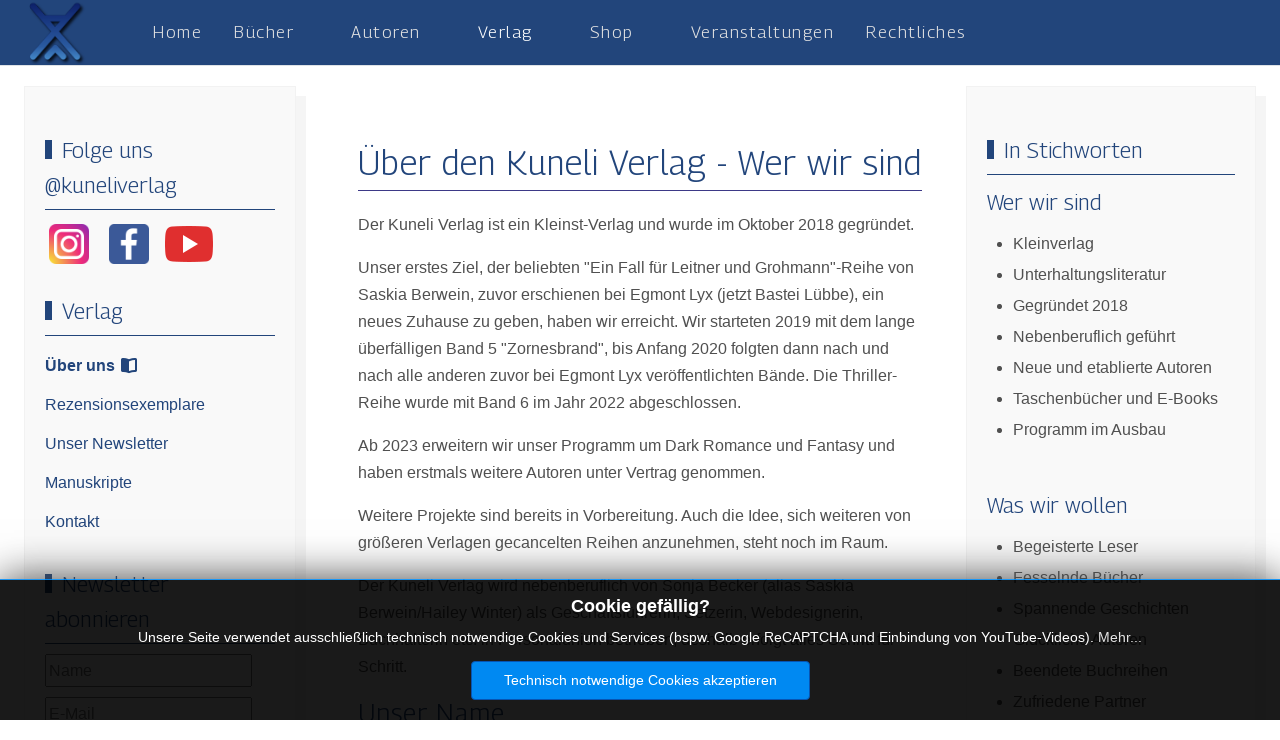

--- FILE ---
content_type: text/html; charset=utf-8
request_url: https://kuneli-verlag.de/index.php/verlag/ueber-uns
body_size: 14922
content:
<!DOCTYPE html>
<html lang="de-de" dir="ltr" data-bs-theme="light">

<head>
   <meta http-equiv="X-UA-Compatible" content="IE=edge" /><meta name="viewport" content="width=device-width, initial-scale=1" /><meta name="HandheldFriendly" content="true" /><meta name="mobile-web-app-capable" content="YES" /> <!-- document meta -->
   <meta charset="utf-8">
	<meta name="author" content="Kuneli Verlag">
	<meta name="description" content="Webseite des Kuneli Verlags">
	<meta name="generator" content="Joomla! - Open Source Content Management">
	<title>Kuneli Verlag – Über uns</title>
	<link href="/images/images/Icons/KV-Logo-75px.png?4af36c" rel="shortcut icon" type="image/png" sizes="any">
	<link href="https://fonts.gstatic.com?4af36c" rel="preconnect">
	<link href="https://fonts.googleapis.com/css2?family=Georama:ital,wght@0,100;0,200;0,300;0,400;0,500;0,600;0,700;0,800;0,900;1,100;1,200;1,300;1,400;1,500;1,600;1,700;1,800;1,900&amp;display=swap" rel="stylesheet">
	<link href="https://use.fontawesome.com/releases/v7.0.0/css/all.css?4af36c" rel="stylesheet">
	<link href="https://unpkg.com/lenis@1.3.8/dist/lenis.css?4af36c" rel="stylesheet">
	<link href="/media/templates/site/tp_ultimate/css/compiled-97c0916b566dc315a14d74762f0d9ecb.css?4af36c" rel="stylesheet">
	<link href="/media/templates/site/tp_ultimate/css/compiled-1a8c4c2b9b4d1fed0e07e234ead24395.css?4af36c" rel="stylesheet">
	<link href="/media/vendor/joomla-custom-elements/css/joomla-alert.min.css?0.4.1" rel="stylesheet">
	<link href="/media/plg_system_jcemediabox/css/jcemediabox.min.css?7d30aa8b30a57b85d658fcd54426884a" rel="stylesheet">
	<link href="/media/jbmedia/css/cookies.css?4af36c" rel="stylesheet">
	<link href="https://kuneli-verlag.de/media/com_acym/css/module.min.css?v=1066" rel="stylesheet">
	<link href="/media/com_hikashop/css/hikashop.css?v=611" rel="stylesheet">
	<link href="/media/com_hikashop/css/frontend_default.css?t=1764537429" rel="stylesheet">
	<link href="/media/com_hikashop/css/notify-metro.css?v=611" rel="stylesheet">
	<link href="/media/uikit4/css/uikit.css?4af36c" rel="stylesheet" defer="defer">
	<style>#fi-61b9f1168f37cc48296773{margin-bottom:30px}@media (max-width: 575.98px) {#fi-61b9f1168f37cc48296773{margin-bottom:30px}}</style>
	<style>h3.module-title {
    margin-bottom: 10px !important;
    margin-top: 20px !important;
}


#Passkey {
    max-width: 3rem;
}


.uk-button-primary {
    background-color: #22457b;
    color: #fff;
    border: 1px solid transparent;
    white-space: nowrap;
}

.uk-button-secondary {
    background-color: #0489B1;
    color: #fff;
    border: 1px solid transparent;
    margin: 0;
    overflow: visible;
    font: inherit;
    border-radius: 0;
    display: inline-block;
    padding: 0 30px;
    vertical-align: middle;
    font-size: 0.875rem;
    line-height: 38px;
    text-align: center;
    text-decoration: none;
    text-transform: uppercase;
    cursor: pointer;
}

.uk-form-horizontal .uk-form-label {
    width: auto;
    margin-top: 7px;
    float: left;
}

ul {
    margin-bottom: 0;
    list-style-type: none;
    padding-left: 1rem;
}

.entry-image {
    float: left;
    margin-right: 25px;
    margin-bottom: 10px;
}

h2 {
    margin-bottom: 20px !important;
}

.item-title h1 {
    margin-bottom:25px;
    margin-top: 20px;
    border-bottom: thin solid #22457b;
}

.item-image {
    float: right;
    max-width: 150px;
    margin-left: 15px;
}

.item-image img {
    max-width: 150px;
}

.youtubeportrait p iframe {
    width:100%;
    aspect-ratio: 105/172;
}

.youtubelandscape iframe {
    max-width:100%;
}

.badge-info {
    padding-top:10px !important;
    padding-bottom:10px !important;
    padding-left:10px !important;
}

.badge-primary {
    padding-top:10px !important;
    padding-bottom:10px !important;
    padding-left:10px !important;
}

.com-content-article #ca-1529739248826 {
    min-height:400px !important;
}

.mod-custom ul li {
    list-style-type: disc;
    margin-left: 10px;
}

.uk-child-width-1-3\@l > * {
    width: calc(100% * 1 / 5.001);
}

.button-minus {
    line-height:30px;
    margin:0;
}

.button-plus {
    line-height:30px;
    margin:0;
}

.no_margin_left {
    padding-left:10px;
    margin-left:10px;
}

.uk-width-1-3\@s {
    width: calc(100% * 1 / 4.001);
}


.product-extra-information {
    margin-bottom:10px !important;
}

.product-price {
    font-size: 22px !important;
    font-weight: normal !important;
}

.product-info .product-price {
    border-bottom: none !important;
    padding: 5px 5px;
}

.product-info .product-desc {
    border-bottom: none !important;
    padding: 5px 5px;
}

.product-info .product-options {
    border-bottom: none !important;
    padding: 5px 5px;
}

#related-products .name h5 {
    font-size: 13px;
    font-weight: normal !important;
}

#button-login {
    margin-top: 10px;
}

#button-account {
    margin-top: 10px;
}

#button-guest {
    margin-top: 10px;
}

#button-payment-method {
    margin-top: 10px;
}

#button-confirm {
    margin-top: 10px;
}

#apply-coupon {
    margin-top:10px;
}

#password2 {
    margin-bottom:10px;
}

.cart-buttons {
    margin-bottom: 15px;
}

.page-header {
    padding-bottom: 10px;
}

.page-header h1 {
    border-bottom: thin solid #22457b;
    font-size: 30px;
}

.acym_module_form input.cell {
    min-width:90% !important;
}

.acym_module_form .checkbox {
    display:inline !important;
    width: 15px !important;
}

.beitragsbild-rechts {
  float: right;            /* Bild rechts positionieren */
  max-width: 100%;         /* Responsiv: passt in Container */
  height: auto;            /* Erhält Seitenverhältnis */
  margin-right: 0px !important;
  margin-left: 15px;       /* Abstand links (Text umfließt links) */
  margin-top: 100px;        /* Abstand oben (Textfluss oben) */
  margin-bottom: 15px !important;     /* Abstand unten (Textfluss unten) */
  object-fit: cover;       /* Bildfüllung im Container */
}


/**ul.nav-child.unstyled {
    list-style-position: inside;
    list-style-type: disc;
    padding-inline-start: 1rem;
}**/

li.current a span.nav-title {
    font-weight: bold;
}

li.current a span.nav-title::after {
    content: "\f518" !important;
    padding-left: 6px !important;
}

/**.btn-dark {
    font-size: 16px;
    width: 80%;
    max-width: 200px;
    background-color: #2e4f5e !important;
    border: none;
    border-radius: 8px;
    color: white;
    padding: 10px 10px;
    text-align: center;
    text-decoration: none;
    display: inline-block;
    cursor: pointer;
    box-shadow: 0 4px 8px 0 rgba(0, 0, 0, 0.6);
}

**/</style>
<script type="application/json" class="joomla-script-options new">{"joomla.jtext":{"MDL_MODALTXT_CLOSE":"schlie\u00dfen","MDL_MODALTXT_PREVIOUS":"zur\u00fcck","MDL_MODALTXT_NEXT":"weiter","ERROR":"Fehler","MESSAGE":"Nachricht","NOTICE":"Hinweis","WARNING":"Warnung","JCLOSE":"Schlie\u00dfen","JOK":"OK","JOPEN":"\u00d6ffnen"},"system.paths":{"root":"","rootFull":"https:\/\/kuneli-verlag.de\/","base":"","baseFull":"https:\/\/kuneli-verlag.de\/"},"csrf.token":"1bedaf22b34e27671359e2a3900055fc"}</script>
	<script src="/media/system/js/core.min.js?2cb912"></script>
	<script src="/media/vendor/jquery/js/jquery.min.js?3.7.1"></script>
	<script src="/media/legacy/js/jquery-noconflict.min.js?504da4"></script>
	<script src="/media/astroid/js/jquery.easing.min.js?4af36c"></script>
	<script src="/media/astroid/js/megamenu.min.js?4af36c"></script>
	<script src="/media/astroid/js/jquery.hoverIntent.min.js?4af36c"></script>
	<script src="/media/astroid/js/offcanvas.min.js?4af36c"></script>
	<script src="/media/astroid/js/mobilemenu.min.js?4af36c"></script>
	<script src="https://unpkg.com/lenis@1.3.8/dist/lenis.min.js?4af36c"></script>
	<script src="/media/astroid/js/script.min.js?4af36c"></script>
	<script src="/media/mod_menu/js/menu.min.js?4af36c" type="module"></script>
	<script src="/media/system/js/messages.min.js?9a4811" type="module"></script>
	<script src="/media/plg_system_jcemediabox/js/jcemediabox.min.js?7d30aa8b30a57b85d658fcd54426884a"></script>
	<script src="https://kuneli-verlag.de/media/com_acym/js/module.min.js?v=1066"></script>
	<script src="https://www.google.com/recaptcha/api.js?render=explicit&amp;hl=de" defer async></script>
	<script src="/media/com_hikashop/js/hikashop.js?v=611"></script>
	<script src="/media/com_hikashop/js/notify.min.js?v=611"></script>
	<script src="/plugins/hikashop/cartnotify/media/notify.js"></script>
	<script src="/media/uikit4/js/uikit.min.js?4af36c" defer></script>
	<script src="/media/uikit4/js/uikit-icons.min.js?4af36c" defer></script>
	<script>const initSmoothScrollingGSAP = () => {const lenis = new Lenis({duration: 0.367});lenis.on('scroll', ScrollTrigger.update);gsap.ticker.add((time)=>{lenis.raf(time * 1000)});gsap.ticker.lagSmoothing(0);};const initSmoothScrolling = () => {const lenis = new Lenis({duration: 0.367});function raf(time) {lenis.raf(time);requestAnimationFrame(raf);}requestAnimationFrame(raf);};if (typeof ScrollTrigger !== 'undefined') {initSmoothScrollingGSAP()} else {initSmoothScrolling()}</script>
	<script>var TEMPLATE_HASH = "ac3856cc9c0fec365faf69c67e015454", ASTROID_COLOR_MODE ="light";</script>
	<script type="application/ld+json">{"@context":"https://schema.org","@graph":[{"@type":"Organization","@id":"https://kuneli-verlag.de/#/schema/Organization/base","name":"Kuneli Verlag","url":"https://kuneli-verlag.de/"},{"@type":"WebSite","@id":"https://kuneli-verlag.de/#/schema/WebSite/base","url":"https://kuneli-verlag.de/","name":"Kuneli Verlag","publisher":{"@id":"https://kuneli-verlag.de/#/schema/Organization/base"}},{"@type":"WebPage","@id":"https://kuneli-verlag.de/#/schema/WebPage/base","url":"https://kuneli-verlag.de/index.php/verlag/ueber-uns","name":"Kuneli Verlag – Über uns","description":"Webseite des Kuneli Verlags","isPartOf":{"@id":"https://kuneli-verlag.de/#/schema/WebSite/base"},"about":{"@id":"https://kuneli-verlag.de/#/schema/Organization/base"},"inLanguage":"de-DE"},{"@type":"Article","@id":"https://kuneli-verlag.de/#/schema/com_content/article/10","name":"Über uns","headline":"Über uns","inLanguage":"de-DE","isPartOf":{"@id":"https://kuneli-verlag.de/#/schema/WebPage/base"}}]}</script>
	<script>jQuery(document).ready(function(){WfMediabox.init({"base":"\/","theme":"standard","width":"","height":"","lightbox":0,"shadowbox":0,"icons":1,"overlay":1,"overlay_opacity":0,"overlay_color":"","transition_speed":500,"close":2,"labels":{"close":"Close","next":"Next","previous":"Previous","cancel":"Cancel","numbers":"{{numbers}}","numbers_count":"{{current}} of {{total}}","download":"Download"},"swipe":true,"expand_on_click":true});});</script>
	<script>
        if(typeof acymModule === 'undefined'){
            var acymModule = [];
			acymModule['emailRegex'] = /^.+\@(.+\.)+.{2,20}$/i;
			acymModule['NAMECAPTION'] = 'Name';
			acymModule['NAME_MISSING'] = 'Bitte geben Sie Ihren Namen ein';
			acymModule['EMAILCAPTION'] = 'E-Mail';
			acymModule['VALID_EMAIL'] = 'Bitte geben Sie eine gültige E-Mail Adresse ein';
			acymModule['VALID_EMAIL_CONFIRMATION'] = 'E-Mail-Feld und E-Mail-Bestätigungsfeld müssen identisch sein';
			acymModule['CAPTCHA_MISSING'] = 'Das Captcha ist ungültig, bitte versuchen Sie es erneut';
			acymModule['NO_LIST_SELECTED'] = 'Bitte wählen Sie die Listen aus, die Sie abonnieren möchten';
			acymModule['NO_LIST_SELECTED_UNSUB'] = 'Bitte wählen Sie die Listen, von denen Sie sich abmelden möchten';
            acymModule['ACCEPT_TERMS'] = 'Bitte beachten Sie die Allgemeinen Geschäftsbedingungen / Datenschutzerklärung';
        }
		</script>
	<script>window.addEventListener("DOMContentLoaded", (event) => {
acymModule["excludeValuesformAcym41871"] = [];
acymModule["excludeValuesformAcym41871"]["1"] = "Name";
acymModule["excludeValuesformAcym41871"]["2"] = "E-Mail";  });</script>
	<script>
jQuery.notify.defaults({"arrowShow":false,"globalPosition":"top right","elementPosition":"top right","clickToHide":true,"autoHideDelay":5000,"autoHide":true});
window.cartNotifyParams = {"reference":"global","img_url":"\/media\/com_hikashop\/images\/icons\/icon-32-newproduct.png","redirect_url":"","redirect_delay":4000,"hide_delay":5000,"title":"Produkt zum Warenkorb hinzugef\u00fcgt","text":"Ihr gew\u00fcnschtes Produkt wurde erfolgreich in den Warenkorb gelegt","wishlist_title":"Produkt zur Wunschliste hinzugef\u00fcgt","wishlist_text":"Produkt erfolgreich zur Wunschliste hinzugef\u00fcgt","list_title":"Produkte zum Wartenkorb hinzugef\u00fcgt","list_text":"Produkte erfolgreich zum Warenkorb hinzugef\u00fcgt","list_wishlist_title":"Produkte zur Wunschliste hinzugef\u00fcgt","list_wishlist_text":"Produkte erfolgreich zur Wunschliste hinzugef\u00fcgt","err_title":"Produkt nicht zum Warenkorb hinzugef\u00fcgt","err_text":"Produkt nicht zum Warenkorb hinzugef\u00fcgt","err_wishlist_title":"Produkt nicht zur Wunschliste hinzugef\u00fcgt","err_wishlist_text":"Produkt nicht zur Wunschliste hinzugef\u00fcgt"};
</script>
 <!-- joomla head -->
    <!-- head styles -->
    <!-- head scripts -->
</head> <!-- document head -->

<body class="site astroid-framework com-content view-article layout-default itemid-125 astroid-header-horizontal-left ueber-uns-alias tp-style-12 de-DE ltr">
   <button type="button" title="Back to Top" id="astroid-backtotop" class="btn circle" ><i class="fas fa-arrow-up"></i></button><!-- astroid container -->
<div class="astroid-container">
        <!-- astroid content -->
    <div class="astroid-content">
                <!-- astroid layout -->
        <div class="astroid-layout astroid-layout-wide">
                        <!-- astroid wrapper -->
            <div class="astroid-wrapper">
                                <div class="astroid-section astroid-header-section border-bottom" id="h-i0r950axa"><div class="container"><div class="astroid-row row" id="ar-rruz47iv5"><div class="astroid-column col-lg-12 col-md-12 col-sm-12 col-12" id="ac-m3l819ab3"><div class="astroid-module-position" id="hflum-tmj7xjtce"><!-- header starts -->
<header id="astroid-header" class="astroid-header astroid-horizontal-header astroid-horizontal-left-header" data-megamenu data-megamenu-class=".has-megamenu" data-megamenu-content-class=".megamenu-container" data-dropdown-arrow="true" data-header-offset="true" data-transition-speed="300" data-megamenu-animation="fade" data-easing="linear" data-astroid-trigger="hover" data-megamenu-submenu-class=".nav-submenu,.nav-submenu-static">
   <div class="d-flex flex-row justify-content-between">
      <div class="d-flex d-lg-none justify-content-start"><div class="header-mobilemenu-trigger burger-menu-button align-self-center" data-offcanvas="#astroid-mobilemenu" data-effect="mobilemenu-slide"><button aria-label="Mobile Menu Toggle" class="button" type="button"><span class="box"><span class="inner"><span class="visually-hidden">Mobile Menu Toggle</span></span></span></button></div></div>      <div class="header-left-section as-gutter-x-xl@lg d-flex justify-content-start flex-lg-grow-1">
                   <!-- logo starts -->
    <!-- image logo starts -->
        <div class="logo-wrapper astroid-logo">
                <a target="_self" class="astroid-logo astroid-logo-image d-flex align-items-center mr-0 mr-lg-4" href="https://kuneli-verlag.de/">
                                <img src="https://kuneli-verlag.de/images/images/Icons/KV-Logo-75px.png" alt="Kuneli Verlag" class="astroid-logo-default" />                                    
            <img src="https://kuneli-verlag.de/images/images/Icons/KV-Logo-75px.png" alt="Kuneli Verlag" class="astroid-logo-mobile" />                            </a>
            </div>
    <!-- image logo ends -->
<!-- logo ends -->                        <div class="header-left-block d-none d-lg-block align-self-center ms-4">
                  <div class="header-block-item d-flex justify-content-start align-items-center"></div>              </div>
                   <nav class=" align-self-center d-none d-lg-block" aria-label="horizontal menu"><ul class="nav astroid-nav d-none d-lg-flex"><li data-position="right" class="nav-item nav-item-id-101 nav-item-level-1 nav-item-default"><!--menu link starts-->
<a href="/index.php" title="Home" class="as-menu-item nav-link-item-id-101 nav-link item-link-component item-level-1" data-drop-action="hover">
   <span class="nav-title">
                                          <span class="nav-title-text">Home</span>                              </span>
   </a>
<!--menu link ends--></li><li data-position="right" class="nav-item nav-item-id-123 nav-item-level-1 nav-item-deeper nav-item-parent has-megamenu nav-item-dropdown"><!--menu link starts-->
<a href="/index.php/buecher" title="Bücher" class="as-menu-item nav-link-item-id-123 nav-link megamenu-item-link item-link-component item-level-1" data-drop-action="hover">
   <span class="nav-title">
                                          <span class="nav-title-text">Bücher</span>                                                <i class="fas fa-chevron-down nav-item-caret"></i>
                  </span>
   </a>
<!--menu link ends--><div class="megamenu-container nav-submenu-container nav-item-level-1"><ul class="nav-submenu" style="width:320px"><li data-position="right" class="nav-item-submenu nav-item-id-339 nav-item-level-2"><!--menu link starts-->
<a href="/index.php/buecher/vorschau" title="Vorschau" class="as-menu-item nav-link-item-id-339 item-link-component item-level-2" data-drop-action="hover">
   <span class="nav-title">
                                          <span class="nav-title-text">Vorschau</span>                              </span>
   </a>
<!--menu link ends--></li><li data-position="right" class="nav-item-submenu nav-item-id-333 nav-item-level-2"><!--menu link starts-->
<a href="/index.php/buecher/alle-titel" title="Alle Titel" class="as-menu-item nav-link-item-id-333 item-link-component item-level-2" data-drop-action="hover">
   <span class="nav-title">
                                          <span class="nav-title-text">Alle Titel</span>                              </span>
   </a>
<!--menu link ends--></li><li data-position="right" class="nav-item-submenu nav-item-id-336 nav-item-level-2 nav-item-deeper nav-item-parent nav-item-dropdown"><!--menu link starts-->
<a href="/index.php/buecher/thriller-krimi-crime" title="Thriller &amp; Krimi" class="as-menu-item nav-link-item-id-336 megamenu-item-link item-link-component item-level-2" data-drop-action="hover">
   <span class="nav-title">
                                          <span class="nav-title-text">Thriller &amp; Krimi</span>                                    <i class="fas fa-chevron-right nav-item-caret"></i>
         </span>
   </a>
<!--menu link ends--><ul class="nav-submenu" style="width:250px"><li data-position="right" class="nav-item-submenu nav-item-id-337 nav-item-level-3"><!--menu link starts-->
<a href="/index.php/buecher/thriller-krimi-crime/alle-thriller-krimi-crime" title="Thriller &amp; Krimi Übersicht" class="as-menu-item nav-link-item-id-337 item-link-component item-level-3" data-drop-action="hover">
   <span class="nav-title">
                                          <span class="nav-title-text">Thriller &amp; Krimi Übersicht</span>                              </span>
   </a>
<!--menu link ends--></li><li data-position="right" class="nav-item-submenu nav-item-id-332 nav-item-level-3 nav-item-deeper nav-item-parent nav-item-dropdown"><!--menu link starts-->
<a href="/index.php/buecher/thriller-krimi-crime/reihen-und-serien-thriller" title="Reihen und Serien" class="as-menu-item nav-link-item-id-332 megamenu-item-link item-link-component item-level-3" data-drop-action="hover">
   <span class="nav-title">
                                          <span class="nav-title-text">Reihen und Serien</span>                                    <i class="fas fa-chevron-right nav-item-caret"></i>
         </span>
   </a>
<!--menu link ends--><ul class="nav-submenu" style="width:250px"><li data-position="right" class="nav-item-submenu nav-item-id-244 nav-item-level-4 nav-item-deeper nav-item-parent nav-item-dropdown"><!--menu link starts-->
<a href="/index.php/buecher/thriller-krimi-crime/reihen-und-serien-thriller/ein-fall-fuer-leitner-grohmann" title="Ein Fall für Leitner &amp; Grohmann" class="as-menu-item nav-link-item-id-244 megamenu-item-link item-link-component item-level-4" data-drop-action="hover">
   <span class="nav-title">
                                          <span class="nav-title-text">Ein Fall für Leitner &amp; Grohmann</span>                                    <i class="fas fa-chevron-right nav-item-caret"></i>
         </span>
   </a>
<!--menu link ends--><ul class="nav-submenu" style="width:250px"><li data-position="right" class="nav-item-submenu nav-item-id-354 nav-item-level-5"><!--menu link starts-->
<a href="/index.php/buecher/thriller-krimi-crime/reihen-und-serien-thriller/ein-fall-fuer-leitner-grohmann/01-todeszeichen" title="01 | Todeszeichen" class="as-menu-item nav-link-item-id-354 item-link-component item-level-5" data-drop-action="hover">
   <span class="nav-title">
                                          <span class="nav-title-text">01 | Todeszeichen</span>                              </span>
   </a>
<!--menu link ends--></li><li data-position="right" class="nav-item-submenu nav-item-id-355 nav-item-level-5"><!--menu link starts-->
<a href="/index.php/buecher/thriller-krimi-crime/reihen-und-serien-thriller/ein-fall-fuer-leitner-grohmann/02-herzenskaelte" title="02 | Herzenskälte" class="as-menu-item nav-link-item-id-355 item-link-component item-level-5" data-drop-action="hover">
   <span class="nav-title">
                                          <span class="nav-title-text">02 | Herzenskälte</span>                              </span>
   </a>
<!--menu link ends--></li><li data-position="right" class="nav-item-submenu nav-item-id-356 nav-item-level-5"><!--menu link starts-->
<a href="/index.php/buecher/thriller-krimi-crime/reihen-und-serien-thriller/ein-fall-fuer-leitner-grohmann/03-seelenweh" title="03 | Seelenweh" class="as-menu-item nav-link-item-id-356 item-link-component item-level-5" data-drop-action="hover">
   <span class="nav-title">
                                          <span class="nav-title-text">03 | Seelenweh</span>                              </span>
   </a>
<!--menu link ends--></li><li data-position="right" class="nav-item-submenu nav-item-id-357 nav-item-level-5"><!--menu link starts-->
<a href="/index.php/buecher/thriller-krimi-crime/reihen-und-serien-thriller/ein-fall-fuer-leitner-grohmann/04-wundmal" title="04 | Wundmal" class="as-menu-item nav-link-item-id-357 item-link-component item-level-5" data-drop-action="hover">
   <span class="nav-title">
                                          <span class="nav-title-text">04 | Wundmal</span>                              </span>
   </a>
<!--menu link ends--></li><li data-position="right" class="nav-item-submenu nav-item-id-358 nav-item-level-5"><!--menu link starts-->
<a href="/index.php/buecher/thriller-krimi-crime/reihen-und-serien-thriller/ein-fall-fuer-leitner-grohmann/05-zornesbrand" title="05 | Zornesbrand" class="as-menu-item nav-link-item-id-358 item-link-component item-level-5" data-drop-action="hover">
   <span class="nav-title">
                                          <span class="nav-title-text">05 | Zornesbrand</span>                              </span>
   </a>
<!--menu link ends--></li><li data-position="right" class="nav-item-submenu nav-item-id-369 nav-item-level-5"><!--menu link starts-->
<a href="/index.php/buecher/thriller-krimi-crime/reihen-und-serien-thriller/ein-fall-fuer-leitner-grohmann/06-feindeshand" title="06 | Feindeshand" class="as-menu-item nav-link-item-id-369 item-link-component item-level-5" data-drop-action="hover">
   <span class="nav-title">
                                          <span class="nav-title-text">06 | Feindeshand</span>                              </span>
   </a>
<!--menu link ends--></li><li data-position="right" class="nav-item-submenu nav-item-id-359 nav-item-level-5"><!--menu link starts-->
<a href="/index.php/buecher/thriller-krimi-crime/reihen-und-serien-thriller/ein-fall-fuer-leitner-grohmann/hoher-einsatz" title="Hoher Einsatz" class="as-menu-item nav-link-item-id-359 item-link-component item-level-5" data-drop-action="hover">
   <span class="nav-title">
                                          <span class="nav-title-text">Hoher Einsatz</span>                              </span>
   </a>
<!--menu link ends--></li><li data-position="right" class="nav-item-submenu nav-item-id-518 nav-item-level-5"><!--menu link starts-->
<a href="/index.php/buecher/thriller-krimi-crime/reihen-und-serien-thriller/ein-fall-fuer-leitner-grohmann/leitner-grohmann-komplettausgabe" title="Komplettausgabe" class="as-menu-item nav-link-item-id-518 item-link-component item-level-5" data-drop-action="hover">
   <span class="nav-title">
                                          <span class="nav-title-text">Komplettausgabe</span>                              </span>
   </a>
<!--menu link ends--></li></ul></li></ul></li><li data-position="right" class="nav-item-submenu nav-item-id-334 nav-item-level-3"><!--menu link starts-->
<a href="/index.php/buecher/thriller-krimi-crime/im-angesicht-der-stille" title="Im Angesicht der Stille" class="as-menu-item nav-link-item-id-334 item-link-component item-level-3" data-drop-action="hover">
   <span class="nav-title">
                                          <span class="nav-title-text">Im Angesicht der Stille</span>                              </span>
   </a>
<!--menu link ends--></li></ul></li><li data-position="right" class="nav-item-submenu nav-item-id-360 nav-item-level-2 nav-item-deeper nav-item-parent nav-item-dropdown"><!--menu link starts-->
<a href="/index.php/buecher/fantasy" title="Fantasy" class="as-menu-item nav-link-item-id-360 megamenu-item-link item-link-component item-level-2" data-drop-action="hover">
   <span class="nav-title">
                                          <span class="nav-title-text">Fantasy</span>                                    <i class="fas fa-chevron-right nav-item-caret"></i>
         </span>
   </a>
<!--menu link ends--><ul class="nav-submenu" style="width:250px"><li data-position="right" class="nav-item-submenu nav-item-id-370 nav-item-level-3"><!--menu link starts-->
<a href="/index.php/buecher/fantasy/alle-titel-fantasy" title="Fantasy Übersicht" class="as-menu-item nav-link-item-id-370 item-link-component item-level-3" data-drop-action="hover">
   <span class="nav-title">
                                          <span class="nav-title-text">Fantasy Übersicht</span>                              </span>
   </a>
<!--menu link ends--></li><li data-position="right" class="nav-item-submenu nav-item-id-371 nav-item-level-3 nav-item-deeper nav-item-parent nav-item-dropdown"><!--menu link starts-->
<a href="/index.php/buecher/fantasy/reihen-und-serien-fantasy" title="Reihen und Serien" class="as-menu-item nav-link-item-id-371 megamenu-item-link item-link-component item-level-3" data-drop-action="hover">
   <span class="nav-title">
                                          <span class="nav-title-text">Reihen und Serien</span>                                    <i class="fas fa-chevron-right nav-item-caret"></i>
         </span>
   </a>
<!--menu link ends--><ul class="nav-submenu" style="width:250px"><li data-position="right" class="nav-item-submenu nav-item-id-584 nav-item-level-4 nav-item-deeper nav-item-parent nav-item-dropdown"><!--menu link starts-->
<a href="/index.php/buecher/fantasy/reihen-und-serien-fantasy/haunted-hunters" title="Haunted Hunters" class="as-menu-item nav-link-item-id-584 megamenu-item-link item-link-component item-level-4" data-drop-action="hover">
   <span class="nav-title">
                                          <span class="nav-title-text">Haunted Hunters</span>                                    <i class="fas fa-chevron-right nav-item-caret"></i>
         </span>
   </a>
<!--menu link ends--><ul class="nav-submenu" style="width:250px"><li data-position="right" class="nav-item-submenu nav-item-id-585 nav-item-level-5"><!--menu link starts-->
<a href="/index.php/buecher/fantasy/reihen-und-serien-fantasy/haunted-hunters/haunted-hunters-01-neue-wirklichkeit" title="01 | Neue Wirklichkeit" class="as-menu-item nav-link-item-id-585 item-link-component item-level-5" data-drop-action="hover">
   <span class="nav-title">
                                          <span class="nav-title-text">01 | Neue Wirklichkeit</span>                              </span>
   </a>
<!--menu link ends--></li><li data-position="right" class="nav-item-submenu nav-item-id-586 nav-item-level-5"><!--menu link starts-->
<a href="/index.php/buecher/fantasy/reihen-und-serien-fantasy/haunted-hunters/haunted-hunters-02-daemons" title="02 | Daemons" class="as-menu-item nav-link-item-id-586 item-link-component item-level-5" data-drop-action="hover">
   <span class="nav-title">
                                          <span class="nav-title-text">02 | Daemons</span>                              </span>
   </a>
<!--menu link ends--></li><li data-position="right" class="nav-item-submenu nav-item-id-587 nav-item-level-5"><!--menu link starts-->
<a href="/index.php/buecher/fantasy/reihen-und-serien-fantasy/haunted-hunters/haunted-hunters-3-raiders" title="03 | Raiders" class="as-menu-item nav-link-item-id-587 item-link-component item-level-5" data-drop-action="hover">
   <span class="nav-title">
                                          <span class="nav-title-text">03 | Raiders</span>                              </span>
   </a>
<!--menu link ends--></li></ul></li><li data-position="right" class="nav-item-submenu nav-item-id-710 nav-item-level-4 nav-item-deeper nav-item-parent nav-item-dropdown"><!--menu link starts-->
<a href="/index.php/buecher/fantasy/reihen-und-serien-fantasy/totenbaendiger-reihe" title="Die Totenbändiger" class="as-menu-item nav-link-item-id-710 megamenu-item-link item-link-component item-level-4" data-drop-action="hover">
   <span class="nav-title">
                                          <span class="nav-title-text">Die Totenbändiger</span>                                    <i class="fas fa-chevron-right nav-item-caret"></i>
         </span>
   </a>
<!--menu link ends--><ul class="nav-submenu" style="width:250px"><li data-position="right" class="nav-item-submenu nav-item-id-711 nav-item-level-5"><!--menu link starts-->
<a href="/index.php/buecher/fantasy/reihen-und-serien-fantasy/totenbaendiger-reihe/01-unheilige-zeiten" title="01 | Unheilige Zeiten" class="as-menu-item nav-link-item-id-711 item-link-component item-level-5" data-drop-action="hover">
   <span class="nav-title">
                                          <span class="nav-title-text">01 | Unheilige Zeiten</span>                              </span>
   </a>
<!--menu link ends--></li><li data-position="right" class="nav-item-submenu nav-item-id-712 nav-item-level-5"><!--menu link starts-->
<a href="/index.php/buecher/fantasy/reihen-und-serien-fantasy/totenbaendiger-reihe/02-aequinoktium" title="02 | Äquinoktium" class="as-menu-item nav-link-item-id-712 item-link-component item-level-5" data-drop-action="hover">
   <span class="nav-title">
                                          <span class="nav-title-text">02 | Äquinoktium</span>                              </span>
   </a>
<!--menu link ends--></li><li data-position="right" class="nav-item-submenu nav-item-id-713 nav-item-level-5"><!--menu link starts-->
<a href="/index.php/buecher/fantasy/reihen-und-serien-fantasy/totenbaendiger-reihe/03-geminus" title="03 | Geminus" class="as-menu-item nav-link-item-id-713 item-link-component item-level-5" data-drop-action="hover">
   <span class="nav-title">
                                          <span class="nav-title-text">03 | Geminus</span>                              </span>
   </a>
<!--menu link ends--></li><li data-position="right" class="nav-item-submenu nav-item-id-714 nav-item-level-5"><!--menu link starts-->
<a href="/index.php/buecher/fantasy/reihen-und-serien-fantasy/totenbaendiger-reihe/04-samhain" title="04 | Samhain" class="as-menu-item nav-link-item-id-714 item-link-component item-level-5" data-drop-action="hover">
   <span class="nav-title">
                                          <span class="nav-title-text">04 | Samhain</span>                              </span>
   </a>
<!--menu link ends--></li><li data-position="right" class="nav-item-submenu nav-item-id-715 nav-item-level-5"><!--menu link starts-->
<a href="/index.php/buecher/fantasy/reihen-und-serien-fantasy/totenbaendiger-reihe/05-zwillingskraefte" title="05 | Zwillingskräfte" class="as-menu-item nav-link-item-id-715 item-link-component item-level-5" data-drop-action="hover">
   <span class="nav-title">
                                          <span class="nav-title-text">05 | Zwillingskräfte</span>                              </span>
   </a>
<!--menu link ends--></li><li data-position="right" class="nav-item-submenu nav-item-id-716 nav-item-level-5"><!--menu link starts-->
<a href="/index.php/buecher/fantasy/reihen-und-serien-fantasy/totenbaendiger-reihe/06-wintersonnenwende" title="06 | Wintersonnenwende" class="as-menu-item nav-link-item-id-716 item-link-component item-level-5" data-drop-action="hover">
   <span class="nav-title">
                                          <span class="nav-title-text">06 | Wintersonnenwende</span>                              </span>
   </a>
<!--menu link ends--></li><li data-position="right" class="nav-item-submenu nav-item-id-717 nav-item-level-5"><!--menu link starts-->
<a href="/index.php/buecher/fantasy/reihen-und-serien-fantasy/totenbaendiger-reihe/07-alles-und-nichts" title="07 | Alles und Nichts" class="as-menu-item nav-link-item-id-717 item-link-component item-level-5" data-drop-action="hover">
   <span class="nav-title">
                                          <span class="nav-title-text">07 | Alles und Nichts</span>                              </span>
   </a>
<!--menu link ends--></li><li data-position="left" class="nav-item-submenu nav-item-id-856 nav-item-level-5"><!--menu link starts-->
<a href="/index.php/buecher/fantasy/reihen-und-serien-fantasy/totenbaendiger-reihe/08-schatten-der-vergangenheit" title="08 | Schatten der Vergangenheit" class="as-menu-item nav-link-item-id-856 item-link-component item-level-5" data-drop-action="hover">
   <span class="nav-title">
                                          <span class="nav-title-text">08 | Schatten der Vergangenheit</span>                              </span>
   </a>
<!--menu link ends--></li><li data-position="left" class="nav-item-submenu nav-item-id-857 nav-item-level-5"><!--menu link starts-->
<a href="/index.php/buecher/fantasy/reihen-und-serien-fantasy/totenbaendiger-reihe/09-london-underground" title="09 | London Underground" class="as-menu-item nav-link-item-id-857 item-link-component item-level-5" data-drop-action="hover">
   <span class="nav-title">
                                          <span class="nav-title-text">09 | London Underground</span>                              </span>
   </a>
<!--menu link ends--></li><li data-position="left" class="nav-item-submenu nav-item-id-858 nav-item-level-5"><!--menu link starts-->
<a href="/index.php/buecher/fantasy/reihen-und-serien-fantasy/totenbaendiger-reihe/11-familienbande" title="11 | Familienbande" class="as-menu-item nav-link-item-id-858 item-link-component item-level-5" data-drop-action="hover">
   <span class="nav-title">
                                          <span class="nav-title-text">11 | Familienbande</span>                              </span>
   </a>
<!--menu link ends--></li><li data-position="left" class="nav-item-submenu nav-item-id-859 nav-item-level-5"><!--menu link starts-->
<a href="/index.php/buecher/fantasy/reihen-und-serien-fantasy/totenbaendiger-reihe/13-dunkelzeit" title="13 | Dunkelzeit" class="as-menu-item nav-link-item-id-859 item-link-component item-level-5" data-drop-action="hover">
   <span class="nav-title">
                                          <span class="nav-title-text">13 | Dunkelzeit</span>                              </span>
   </a>
<!--menu link ends--></li></ul></li><li data-position="right" class="nav-item-submenu nav-item-id-491 nav-item-level-4 nav-item-deeper nav-item-parent nav-item-dropdown"><!--menu link starts-->
<a href="/index.php/buecher/fantasy/reihen-und-serien-fantasy/weltenfeuer" title="Weltenfeuer" class="as-menu-item nav-link-item-id-491 megamenu-item-link item-link-component item-level-4" data-drop-action="hover">
   <span class="nav-title">
                                          <span class="nav-title-text">Weltenfeuer</span>                                    <i class="fas fa-chevron-right nav-item-caret"></i>
         </span>
   </a>
<!--menu link ends--><ul class="nav-submenu" style="width:250px"><li data-position="right" class="nav-item-submenu nav-item-id-492 nav-item-level-5"><!--menu link starts-->
<a href="/index.php/buecher/fantasy/reihen-und-serien-fantasy/weltenfeuer/weltenfeuer-band-1-koenigsmord" title="01 | Königsmord" class="as-menu-item nav-link-item-id-492 item-link-component item-level-5" data-drop-action="hover">
   <span class="nav-title">
                                          <span class="nav-title-text">01 | Königsmord</span>                              </span>
   </a>
<!--menu link ends--></li><li data-position="right" class="nav-item-submenu nav-item-id-493 nav-item-level-5"><!--menu link starts-->
<a href="/index.php/buecher/fantasy/reihen-und-serien-fantasy/weltenfeuer/weltenfeuer-band-2-fluchtwege" title="02 | Fluchtwege" class="as-menu-item nav-link-item-id-493 item-link-component item-level-5" data-drop-action="hover">
   <span class="nav-title">
                                          <span class="nav-title-text">02 | Fluchtwege</span>                              </span>
   </a>
<!--menu link ends--></li><li data-position="right" class="nav-item-submenu nav-item-id-494 nav-item-level-5"><!--menu link starts-->
<a href="/index.php/buecher/fantasy/reihen-und-serien-fantasy/weltenfeuer/weltenfeuer-band-3-waffenbrueder" title="03 | Waffenbrüder" class="as-menu-item nav-link-item-id-494 item-link-component item-level-5" data-drop-action="hover">
   <span class="nav-title">
                                          <span class="nav-title-text">03 | Waffenbrüder</span>                              </span>
   </a>
<!--menu link ends--></li><li data-position="right" class="nav-item-submenu nav-item-id-495 nav-item-level-5"><!--menu link starts-->
<a href="/index.php/buecher/fantasy/reihen-und-serien-fantasy/weltenfeuer/weltenfeuer-band-4-assassinenblut" title="04 | Assassinenblut" class="as-menu-item nav-link-item-id-495 item-link-component item-level-5" data-drop-action="hover">
   <span class="nav-title">
                                          <span class="nav-title-text">04 | Assassinenblut</span>                              </span>
   </a>
<!--menu link ends--></li><li data-position="right" class="nav-item-submenu nav-item-id-496 nav-item-level-5"><!--menu link starts-->
<a href="/index.php/buecher/fantasy/reihen-und-serien-fantasy/weltenfeuer/weltenfeuer-band-5-kriegsschrei" title="05 | Kriegsschrei" class="as-menu-item nav-link-item-id-496 item-link-component item-level-5" data-drop-action="hover">
   <span class="nav-title">
                                          <span class="nav-title-text">05 | Kriegsschrei</span>                              </span>
   </a>
<!--menu link ends--></li></ul></li><li data-position="right" class="nav-item-submenu nav-item-id-852 nav-item-level-4 nav-item-deeper nav-item-parent nav-item-dropdown"><!--menu link starts-->
<a href="/index.php/buecher/fantasy/reihen-und-serien-fantasy/between-fairy-tales" title="Between Fairy Tales" class="as-menu-item nav-link-item-id-852 megamenu-item-link item-link-component item-level-4" data-drop-action="hover">
   <span class="nav-title">
                                          <span class="nav-title-text">Between Fairy Tales</span>                                    <i class="fas fa-chevron-right nav-item-caret"></i>
         </span>
   </a>
<!--menu link ends--><ul class="nav-submenu" style="width:250px"><li data-position="left" class="nav-item-submenu nav-item-id-853 nav-item-level-5"><!--menu link starts-->
<a href="/index.php/buecher/fantasy/reihen-und-serien-fantasy/between-fairy-tales/bft-band1-die-weisse-rose" title="01 | Die Weiße Rose" class="as-menu-item nav-link-item-id-853 item-link-component item-level-5" data-drop-action="hover">
   <span class="nav-title">
                                          <span class="nav-title-text">01 | Die Weiße Rose</span>                              </span>
   </a>
<!--menu link ends--></li></ul></li><li data-position="right" class="nav-item-submenu nav-item-id-736 nav-item-level-4 nav-item-deeper nav-item-parent nav-item-dropdown"><!--menu link starts-->
<a href="/index.php/buecher/fantasy/reihen-und-serien-fantasy/lichtstein-saga" title="Die Lichtstein-Saga" class="as-menu-item nav-link-item-id-736 megamenu-item-link item-link-component item-level-4" data-drop-action="hover">
   <span class="nav-title">
                                          <span class="nav-title-text">Die Lichtstein-Saga</span>                                    <i class="fas fa-chevron-right nav-item-caret"></i>
         </span>
   </a>
<!--menu link ends--><ul class="nav-submenu" style="width:250px"><li data-position="right" class="nav-item-submenu nav-item-id-737 nav-item-level-5"><!--menu link starts-->
<a href="/index.php/buecher/fantasy/reihen-und-serien-fantasy/lichtstein-saga/01-aquilas" title="01 | Aquilas" class="as-menu-item nav-link-item-id-737 item-link-component item-level-5" data-drop-action="hover">
   <span class="nav-title">
                                          <span class="nav-title-text">01 | Aquilas</span>                              </span>
   </a>
<!--menu link ends--></li><li data-position="right" class="nav-item-submenu nav-item-id-738 nav-item-level-5"><!--menu link starts-->
<a href="/index.php/buecher/fantasy/reihen-und-serien-fantasy/lichtstein-saga/02-andolas" title="02 | Andolas" class="as-menu-item nav-link-item-id-738 item-link-component item-level-5" data-drop-action="hover">
   <span class="nav-title">
                                          <span class="nav-title-text">02 | Andolas</span>                              </span>
   </a>
<!--menu link ends--></li><li data-position="right" class="nav-item-submenu nav-item-id-739 nav-item-level-5"><!--menu link starts-->
<a href="/index.php/buecher/fantasy/reihen-und-serien-fantasy/lichtstein-saga/03-fineas" title="03 | Fineas" class="as-menu-item nav-link-item-id-739 item-link-component item-level-5" data-drop-action="hover">
   <span class="nav-title">
                                          <span class="nav-title-text">03 | Fineas</span>                              </span>
   </a>
<!--menu link ends--></li><li data-position="right" class="nav-item-submenu nav-item-id-740 nav-item-level-5"><!--menu link starts-->
<a href="/index.php/buecher/fantasy/reihen-und-serien-fantasy/lichtstein-saga/04-enyas" title="04 | Enyas" class="as-menu-item nav-link-item-id-740 item-link-component item-level-5" data-drop-action="hover">
   <span class="nav-title">
                                          <span class="nav-title-text">04 | Enyas</span>                              </span>
   </a>
<!--menu link ends--></li></ul></li></ul></li><li data-position="left" class="nav-item-submenu nav-item-id-904 nav-item-level-3 nav-item-deeper nav-item-parent nav-item-dropdown"><!--menu link starts-->
<a href="/index.php/buecher/fantasy/einzelbaende-fantasy" title="Einzelbände" class="as-menu-item nav-link-item-id-904 megamenu-item-link item-link-component item-level-3" data-drop-action="hover">
   <span class="nav-title">
                                          <span class="nav-title-text">Einzelbände</span>                                    <i class="fas fa-chevron-right nav-item-caret"></i>
         </span>
   </a>
<!--menu link ends--><ul class="nav-submenu" style="width:250px"><li data-position="right" class="nav-item-submenu nav-item-id-764 nav-item-level-4"><!--menu link starts-->
<a href="/index.php/buecher/fantasy/einzelbaende-fantasy/hueterin-der-schwaene" title="Hüterin der Schwäne" class="as-menu-item nav-link-item-id-764 item-link-component item-level-4" data-drop-action="hover">
   <span class="nav-title">
                                          <span class="nav-title-text">Hüterin der Schwäne</span>                              </span>
   </a>
<!--menu link ends--></li></ul></li></ul></li><li data-position="left" class="nav-item-submenu nav-item-id-906 nav-item-level-2 nav-item-deeper nav-item-parent nav-item-dropdown"><!--menu link starts-->
<a href="/index.php/buecher/romance" title="Romance" class="as-menu-item nav-link-item-id-906 megamenu-item-link item-link-component item-level-2" data-drop-action="hover">
   <span class="nav-title">
                                          <span class="nav-title-text">Romance</span>                                    <i class="fas fa-chevron-right nav-item-caret"></i>
         </span>
   </a>
<!--menu link ends--><ul class="nav-submenu" style="width:250px"><li data-position="right" class="nav-item-submenu nav-item-id-907 nav-item-level-3"><!--menu link starts-->
<a href="/index.php/buecher/romance/alle-romance" title="Romance Übersicht" class="as-menu-item nav-link-item-id-907 item-link-component item-level-3" data-drop-action="hover">
   <span class="nav-title">
                                          <span class="nav-title-text">Romance Übersicht</span>                              </span>
   </a>
<!--menu link ends--></li><li data-position="right" class="nav-item-submenu nav-item-id-908 nav-item-level-3 nav-item-deeper nav-item-parent nav-item-dropdown"><!--menu link starts-->
<a href="/index.php/buecher/romance/reihen-serien-romance" title="Reihen und Serien" class="as-menu-item nav-link-item-id-908 megamenu-item-link item-link-component item-level-3" data-drop-action="hover">
   <span class="nav-title">
                                          <span class="nav-title-text">Reihen und Serien</span>                                    <i class="fas fa-chevron-right nav-item-caret"></i>
         </span>
   </a>
<!--menu link ends--><ul class="nav-submenu" style="width:250px"><li data-position="right" class="nav-item-submenu nav-item-id-909 nav-item-level-4 nav-item-deeper nav-item-parent nav-item-dropdown"><!--menu link starts-->
<a href="/index.php/buecher/romance/dark-romantasy/reihen-serien-dark-romantasy/farus-chroniken" title="Farus-Chroniken" class="as-menu-item nav-link-item-id-909 megamenu-item-link item-link-alias item-level-4" data-drop-action="hover">
   <span class="nav-title">
                                          <span class="nav-title-text">Farus-Chroniken</span>                                    <i class="fas fa-chevron-right nav-item-caret"></i>
         </span>
   </a>
<!--menu link ends--><ul class="nav-submenu" style="width:250px"><li data-position="right" class="nav-item-submenu nav-item-id-910 nav-item-level-5"><!--menu link starts-->
<a href="/index.php/buecher/romance/dark-romantasy/reihen-serien-dark-romantasy/farus-chroniken/01-schwarzrot" title="01 | Schwarzrot" class="as-menu-item nav-link-item-id-910 item-link-alias item-level-5" data-drop-action="hover">
   <span class="nav-title">
                                          <span class="nav-title-text">01 | Schwarzrot</span>                              </span>
   </a>
<!--menu link ends--></li><li data-position="right" class="nav-item-submenu nav-item-id-911 nav-item-level-5"><!--menu link starts-->
<a href="/index.php/buecher/romance/dark-romantasy/reihen-serien-dark-romantasy/farus-chroniken/02-smaragdgruen" title="02 | Smaragdgrün" class="as-menu-item nav-link-item-id-911 item-link-alias item-level-5" data-drop-action="hover">
   <span class="nav-title">
                                          <span class="nav-title-text">02 | Smaragdgrün</span>                              </span>
   </a>
<!--menu link ends--></li><li data-position="right" class="nav-item-submenu nav-item-id-912 nav-item-level-5"><!--menu link starts-->
<a href="/index.php/buecher/romance/dark-romantasy/reihen-serien-dark-romantasy/farus-chroniken/03-eisblau" title="03 | Eisblau" class="as-menu-item nav-link-item-id-912 item-link-alias item-level-5" data-drop-action="hover">
   <span class="nav-title">
                                          <span class="nav-title-text">03 | Eisblau</span>                              </span>
   </a>
<!--menu link ends--></li><li data-position="right" class="nav-item-submenu nav-item-id-913 nav-item-level-5"><!--menu link starts-->
<a href="/index.php/buecher/romance/dark-romantasy/reihen-serien-dark-romantasy/farus-chroniken/farus-gesamtausgabe" title="Gesamtausgabe" class="as-menu-item nav-link-item-id-913 item-link-alias item-level-5" data-drop-action="hover">
   <span class="nav-title">
                                          <span class="nav-title-text">Gesamtausgabe</span>                              </span>
   </a>
<!--menu link ends--></li></ul></li><li data-position="left" class="nav-item-submenu nav-item-id-923 nav-item-level-4 nav-item-deeper nav-item-parent nav-item-dropdown"><!--menu link starts-->
<a href="/index.php/buecher/romance/romantic-thrill/reihen-serien-romantic-thrill/special-agents-of-justice" title="Special Agents of Justice (SAJ)" class="as-menu-item nav-link-item-id-923 megamenu-item-link item-link-alias item-level-4" data-drop-action="hover">
   <span class="nav-title">
                                          <span class="nav-title-text">Special Agents of Justice (SAJ)</span>                                    <i class="fas fa-chevron-right nav-item-caret"></i>
         </span>
   </a>
<!--menu link ends--><ul class="nav-submenu" style="width:250px"><li data-position="left" class="nav-item-submenu nav-item-id-924 nav-item-level-5"><!--menu link starts-->
<a href="/index.php/buecher/romance/romantic-thrill/reihen-serien-romantic-thrill/special-agents-of-justice/saj-01-stuermische-gefahr" title="01 | Stürmische Gefahr" class="as-menu-item nav-link-item-id-924 item-link-alias item-level-5" data-drop-action="hover">
   <span class="nav-title">
                                          <span class="nav-title-text">01 | Stürmische Gefahr</span>                              </span>
   </a>
<!--menu link ends--></li><li data-position="left" class="nav-item-submenu nav-item-id-925 nav-item-level-5"><!--menu link starts-->
<a href="/index.php/buecher/romance/romantic-thrill/reihen-serien-romantic-thrill/special-agents-of-justice/saj-02-feindliches-herz" title="02 | Feindliches Herz" class="as-menu-item nav-link-item-id-925 item-link-alias item-level-5" data-drop-action="hover">
   <span class="nav-title">
                                          <span class="nav-title-text">02 | Feindliches Herz</span>                              </span>
   </a>
<!--menu link ends--></li><li data-position="left" class="nav-item-submenu nav-item-id-926 nav-item-level-5"><!--menu link starts-->
<a href="/index.php/buecher/romance/romantic-thrill/reihen-serien-romantic-thrill/special-agents-of-justice/saj-03-spiel-mit-dem-risiko" title="03 | Spiel mit dem Risiko" class="as-menu-item nav-link-item-id-926 item-link-alias item-level-5" data-drop-action="hover">
   <span class="nav-title">
                                          <span class="nav-title-text">03 | Spiel mit dem Risiko</span>                              </span>
   </a>
<!--menu link ends--></li><li data-position="left" class="nav-item-submenu nav-item-id-927 nav-item-level-5"><!--menu link starts-->
<a href="/index.php/buecher/romance/romantic-thrill/reihen-serien-romantic-thrill/special-agents-of-justice/saj-04-unheilvolle-jagd" title="04 | Unheilvolle Jagd" class="as-menu-item nav-link-item-id-927 item-link-alias item-level-5" data-drop-action="hover">
   <span class="nav-title">
                                          <span class="nav-title-text">04 | Unheilvolle Jagd</span>                              </span>
   </a>
<!--menu link ends--></li><li data-position="left" class="nav-item-submenu nav-item-id-928 nav-item-level-5"><!--menu link starts-->
<a href="/index.php/buecher/romance/romantic-thrill/reihen-serien-romantic-thrill/special-agents-of-justice/saj-05-toedliche-schuld" title="05 | Tödliche Schuld" class="as-menu-item nav-link-item-id-928 item-link-alias item-level-5" data-drop-action="hover">
   <span class="nav-title">
                                          <span class="nav-title-text">05 | Tödliche Schuld</span>                              </span>
   </a>
<!--menu link ends--></li><li data-position="left" class="nav-item-submenu nav-item-id-929 nav-item-level-5"><!--menu link starts-->
<a href="/index.php/buecher/romance/romantic-thrill/reihen-serien-romantic-thrill/special-agents-of-justice/saj-novelle-verrat-in-washington" title="Verrat in Washington" class="as-menu-item nav-link-item-id-929 item-link-alias item-level-5" data-drop-action="hover">
   <span class="nav-title">
                                          <span class="nav-title-text">Verrat in Washington</span>                              </span>
   </a>
<!--menu link ends--></li></ul></li></ul></li><li data-position="right" class="nav-item-submenu nav-item-id-552 nav-item-level-3 nav-item-deeper nav-item-parent nav-item-dropdown"><!--menu link starts-->
<a href="/index.php/buecher/romance/dark-romantasy" title="Dark Romantasy" class="as-menu-item nav-link-item-id-552 megamenu-item-link item-link-component item-level-3" data-drop-action="hover">
   <span class="nav-title">
                                          <span class="nav-title-text">Dark Romantasy</span>                                    <i class="fas fa-chevron-right nav-item-caret"></i>
         </span>
   </a>
<!--menu link ends--><ul class="nav-submenu" style="width:250px"><li data-position="right" class="nav-item-submenu nav-item-id-553 nav-item-level-4"><!--menu link starts-->
<a href="/index.php/buecher/romance/dark-romantasy/alle-dark-romantasy" title="Dark Romantasy Übersicht" class="as-menu-item nav-link-item-id-553 item-link-component item-level-4" data-drop-action="hover">
   <span class="nav-title">
                                          <span class="nav-title-text">Dark Romantasy Übersicht</span>                              </span>
   </a>
<!--menu link ends--></li><li data-position="right" class="nav-item-submenu nav-item-id-554 nav-item-level-4 nav-item-deeper nav-item-parent nav-item-dropdown"><!--menu link starts-->
<a href="/index.php/buecher/romance/dark-romantasy/reihen-serien-dark-romantasy" title="Reihen und Serien" class="as-menu-item nav-link-item-id-554 megamenu-item-link item-link-component item-level-4" data-drop-action="hover">
   <span class="nav-title">
                                          <span class="nav-title-text">Reihen und Serien</span>                                    <i class="fas fa-chevron-right nav-item-caret"></i>
         </span>
   </a>
<!--menu link ends--><ul class="nav-submenu" style="width:250px"><li data-position="right" class="nav-item-submenu nav-item-id-372 nav-item-level-5 nav-item-deeper nav-item-parent nav-item-dropdown"><!--menu link starts-->
<a href="/index.php/buecher/romance/dark-romantasy/reihen-serien-dark-romantasy/farus-chroniken" title="Farus-Chroniken" class="as-menu-item nav-link-item-id-372 megamenu-item-link item-link-component item-level-5" data-drop-action="hover">
   <span class="nav-title">
                                          <span class="nav-title-text">Farus-Chroniken</span>                                    <i class="fas fa-chevron-right nav-item-caret"></i>
         </span>
   </a>
<!--menu link ends--><ul class="nav-submenu" style="width:250px"><li data-position="right" class="nav-item-submenu nav-item-id-374 nav-item-level-6"><!--menu link starts-->
<a href="/index.php/buecher/romance/dark-romantasy/reihen-serien-dark-romantasy/farus-chroniken/01-schwarzrot" title="01 | Schwarzrot" class="as-menu-item nav-link-item-id-374 item-link-component item-level-6" data-drop-action="hover">
   <span class="nav-title">
                                          <span class="nav-title-text">01 | Schwarzrot</span>                              </span>
   </a>
<!--menu link ends--></li><li data-position="right" class="nav-item-submenu nav-item-id-375 nav-item-level-6"><!--menu link starts-->
<a href="/index.php/buecher/romance/dark-romantasy/reihen-serien-dark-romantasy/farus-chroniken/02-smaragdgruen" title="02 | Smaragdgrün" class="as-menu-item nav-link-item-id-375 item-link-component item-level-6" data-drop-action="hover">
   <span class="nav-title">
                                          <span class="nav-title-text">02 | Smaragdgrün</span>                              </span>
   </a>
<!--menu link ends--></li><li data-position="right" class="nav-item-submenu nav-item-id-376 nav-item-level-6"><!--menu link starts-->
<a href="/index.php/buecher/romance/dark-romantasy/reihen-serien-dark-romantasy/farus-chroniken/03-eisblau" title="03 | Eisblau" class="as-menu-item nav-link-item-id-376 item-link-component item-level-6" data-drop-action="hover">
   <span class="nav-title">
                                          <span class="nav-title-text">03 | Eisblau</span>                              </span>
   </a>
<!--menu link ends--></li><li data-position="right" class="nav-item-submenu nav-item-id-686 nav-item-level-6"><!--menu link starts-->
<a href="/index.php/buecher/romance/dark-romantasy/reihen-serien-dark-romantasy/farus-chroniken/farus-gesamtausgabe" title="Gesamtausgabe" class="as-menu-item nav-link-item-id-686 item-link-component item-level-6" data-drop-action="hover">
   <span class="nav-title">
                                          <span class="nav-title-text">Gesamtausgabe</span>                              </span>
   </a>
<!--menu link ends--></li></ul></li></ul></li></ul></li><li data-position="left" class="nav-item-submenu nav-item-id-897 nav-item-level-3 nav-item-deeper nav-item-parent nav-item-dropdown"><!--menu link starts-->
<a href="/index.php/buecher/romance/romantic-thrill" title="Romantic Thrill" class="as-menu-item nav-link-item-id-897 megamenu-item-link item-link-component item-level-3" data-drop-action="hover">
   <span class="nav-title">
                                          <span class="nav-title-text">Romantic Thrill</span>                                    <i class="fas fa-chevron-right nav-item-caret"></i>
         </span>
   </a>
<!--menu link ends--><ul class="nav-submenu" style="width:250px"><li data-position="left" class="nav-item-submenu nav-item-id-914 nav-item-level-4"><!--menu link starts-->
<a href="/index.php/buecher/romance/romantic-thrill/alle-romantic-thrill" title="Romantic Thrill Übersicht" class="as-menu-item nav-link-item-id-914 item-link-component item-level-4" data-drop-action="hover">
   <span class="nav-title">
                                          <span class="nav-title-text">Romantic Thrill Übersicht</span>                              </span>
   </a>
<!--menu link ends--></li><li data-position="left" class="nav-item-submenu nav-item-id-915 nav-item-level-4 nav-item-deeper nav-item-parent nav-item-dropdown"><!--menu link starts-->
<a href="/index.php/buecher/romance/romantic-thrill/reihen-serien-romantic-thrill" title="Reihen und Serien" class="as-menu-item nav-link-item-id-915 megamenu-item-link item-link-component item-level-4" data-drop-action="hover">
   <span class="nav-title">
                                          <span class="nav-title-text">Reihen und Serien</span>                                    <i class="fas fa-chevron-right nav-item-caret"></i>
         </span>
   </a>
<!--menu link ends--><ul class="nav-submenu" style="width:250px"><li data-position="left" class="nav-item-submenu nav-item-id-916 nav-item-level-5 nav-item-deeper nav-item-parent nav-item-dropdown"><!--menu link starts-->
<a href="/index.php/buecher/romance/romantic-thrill/reihen-serien-romantic-thrill/special-agents-of-justice" title="Special Agents of Justice (SAJ)" class="as-menu-item nav-link-item-id-916 megamenu-item-link item-link-component item-level-5" data-drop-action="hover">
   <span class="nav-title">
                                          <span class="nav-title-text">Special Agents of Justice (SAJ)</span>                                    <i class="fas fa-chevron-right nav-item-caret"></i>
         </span>
   </a>
<!--menu link ends--><ul class="nav-submenu" style="width:250px"><li data-position="left" class="nav-item-submenu nav-item-id-917 nav-item-level-6"><!--menu link starts-->
<a href="/index.php/buecher/romance/romantic-thrill/reihen-serien-romantic-thrill/special-agents-of-justice/saj-01-stuermische-gefahr" title="01 | Stürmische Gefahr" class="as-menu-item nav-link-item-id-917 item-link-component item-level-6" data-drop-action="hover">
   <span class="nav-title">
                                          <span class="nav-title-text">01 | Stürmische Gefahr</span>                              </span>
   </a>
<!--menu link ends--></li><li data-position="left" class="nav-item-submenu nav-item-id-918 nav-item-level-6"><!--menu link starts-->
<a href="/index.php/buecher/romance/romantic-thrill/reihen-serien-romantic-thrill/special-agents-of-justice/saj-02-feindliches-herz" title="02 | Feindliches Herz" class="as-menu-item nav-link-item-id-918 item-link-component item-level-6" data-drop-action="hover">
   <span class="nav-title">
                                          <span class="nav-title-text">02 | Feindliches Herz</span>                              </span>
   </a>
<!--menu link ends--></li><li data-position="left" class="nav-item-submenu nav-item-id-919 nav-item-level-6"><!--menu link starts-->
<a href="/index.php/buecher/romance/romantic-thrill/reihen-serien-romantic-thrill/special-agents-of-justice/saj-03-spiel-mit-dem-risiko" title="03 | Spiel mit dem Risiko" class="as-menu-item nav-link-item-id-919 item-link-component item-level-6" data-drop-action="hover">
   <span class="nav-title">
                                          <span class="nav-title-text">03 | Spiel mit dem Risiko</span>                              </span>
   </a>
<!--menu link ends--></li><li data-position="left" class="nav-item-submenu nav-item-id-920 nav-item-level-6"><!--menu link starts-->
<a href="/index.php/buecher/romance/romantic-thrill/reihen-serien-romantic-thrill/special-agents-of-justice/saj-04-unheilvolle-jagd" title="04 | Unheilvolle Jagd" class="as-menu-item nav-link-item-id-920 item-link-component item-level-6" data-drop-action="hover">
   <span class="nav-title">
                                          <span class="nav-title-text">04 | Unheilvolle Jagd</span>                              </span>
   </a>
<!--menu link ends--></li><li data-position="left" class="nav-item-submenu nav-item-id-921 nav-item-level-6"><!--menu link starts-->
<a href="/index.php/buecher/romance/romantic-thrill/reihen-serien-romantic-thrill/special-agents-of-justice/saj-05-toedliche-schuld" title="05 | Tödliche Schuld" class="as-menu-item nav-link-item-id-921 item-link-component item-level-6" data-drop-action="hover">
   <span class="nav-title">
                                          <span class="nav-title-text">05 | Tödliche Schuld</span>                              </span>
   </a>
<!--menu link ends--></li><li data-position="left" class="nav-item-submenu nav-item-id-922 nav-item-level-6"><!--menu link starts-->
<a href="/index.php/buecher/romance/romantic-thrill/reihen-serien-romantic-thrill/special-agents-of-justice/saj-novelle-verrat-in-washington" title="Verrat in Washington" class="as-menu-item nav-link-item-id-922 item-link-component item-level-6" data-drop-action="hover">
   <span class="nav-title">
                                          <span class="nav-title-text">Verrat in Washington</span>                              </span>
   </a>
<!--menu link ends--></li></ul></li></ul></li></ul></li></ul></li><li data-position="right" class="nav-item-submenu nav-item-id-745 nav-item-level-2 nav-item-deeper nav-item-parent nav-item-dropdown"><!--menu link starts-->
<a href="/index.php/buecher/cyber-fiction" title="Cyber Fiction" class="as-menu-item nav-link-item-id-745 megamenu-item-link item-link-component item-level-2" data-drop-action="hover">
   <span class="nav-title">
                                          <span class="nav-title-text">Cyber Fiction</span>                                    <i class="fas fa-chevron-right nav-item-caret"></i>
         </span>
   </a>
<!--menu link ends--><ul class="nav-submenu" style="width:250px"><li data-position="right" class="nav-item-submenu nav-item-id-746 nav-item-level-3"><!--menu link starts-->
<a href="/index.php/buecher/cyber-fiction/cyber-fiction-uebersicht" title="Cyber Fiction Übersicht" class="as-menu-item nav-link-item-id-746 item-link-component item-level-3" data-drop-action="hover">
   <span class="nav-title">
                                          <span class="nav-title-text">Cyber Fiction Übersicht</span>                              </span>
   </a>
<!--menu link ends--></li><li data-position="right" class="nav-item-submenu nav-item-id-747 nav-item-level-3 nav-item-deeper nav-item-parent nav-item-dropdown"><!--menu link starts-->
<a href="/index.php/buecher/cyber-fiction/cyber-fiction-reihen-und-serien" title="Reihen und Serien" class="as-menu-item nav-link-item-id-747 megamenu-item-link item-link-component item-level-3" data-drop-action="hover">
   <span class="nav-title">
                                          <span class="nav-title-text">Reihen und Serien</span>                                    <i class="fas fa-chevron-right nav-item-caret"></i>
         </span>
   </a>
<!--menu link ends--><ul class="nav-submenu" style="width:250px"><li data-position="right" class="nav-item-submenu nav-item-id-749 nav-item-level-4 nav-item-deeper nav-item-parent nav-item-dropdown"><!--menu link starts-->
<a href="/index.php/buecher/cyber-fiction/cyber-fiction-reihen-und-serien/cyberworld" title="CyberWorld" class="as-menu-item nav-link-item-id-749 megamenu-item-link item-link-component item-level-4" data-drop-action="hover">
   <span class="nav-title">
                                          <span class="nav-title-text">CyberWorld</span>                                    <i class="fas fa-chevron-right nav-item-caret"></i>
         </span>
   </a>
<!--menu link ends--><ul class="nav-submenu" style="width:250px"><li data-position="right" class="nav-item-submenu nav-item-id-748 nav-item-level-5"><!--menu link starts-->
<a href="/index.php/buecher/cyber-fiction/cyber-fiction-reihen-und-serien/cyberworld/01-mind-ripper" title="01 | Mind Ripper" class="as-menu-item nav-link-item-id-748 item-link-component item-level-5" data-drop-action="hover">
   <span class="nav-title">
                                          <span class="nav-title-text">01 | Mind Ripper</span>                              </span>
   </a>
<!--menu link ends--></li><li data-position="right" class="nav-item-submenu nav-item-id-750 nav-item-level-5"><!--menu link starts-->
<a href="/index.php/buecher/cyber-fiction/cyber-fiction-reihen-und-serien/cyberworld/02-house-of-nightmares" title="02 | House of Nightmares" class="as-menu-item nav-link-item-id-750 item-link-component item-level-5" data-drop-action="hover">
   <span class="nav-title">
                                          <span class="nav-title-text">02 | House of Nightmares</span>                              </span>
   </a>
<!--menu link ends--></li><li data-position="right" class="nav-item-submenu nav-item-id-751 nav-item-level-5"><!--menu link starts-->
<a href="/index.php/buecher/cyber-fiction/cyber-fiction-reihen-und-serien/cyberworld/03-evil-intentions" title="03 | Evil Intentions" class="as-menu-item nav-link-item-id-751 item-link-component item-level-5" data-drop-action="hover">
   <span class="nav-title">
                                          <span class="nav-title-text">03 | Evil Intentions</span>                              </span>
   </a>
<!--menu link ends--></li><li data-position="right" class="nav-item-submenu nav-item-id-752 nav-item-level-5"><!--menu link starts-->
<a href="/index.php/buecher/cyber-fiction/cyber-fiction-reihen-und-serien/cyberworld/04-secrets-of-yonderwood" title="04 | The Secrets of Yonderwood" class="as-menu-item nav-link-item-id-752 item-link-component item-level-5" data-drop-action="hover">
   <span class="nav-title">
                                          <span class="nav-title-text">04 | The Secrets of Yonderwood</span>                              </span>
   </a>
<!--menu link ends--></li><li data-position="right" class="nav-item-submenu nav-item-id-753 nav-item-level-5"><!--menu link starts-->
<a href="/index.php/buecher/cyber-fiction/cyber-fiction-reihen-und-serien/cyberworld/05-burning-london" title="05 | Burning London" class="as-menu-item nav-link-item-id-753 item-link-component item-level-5" data-drop-action="hover">
   <span class="nav-title">
                                          <span class="nav-title-text">05 | Burning London</span>                              </span>
   </a>
<!--menu link ends--></li><li data-position="right" class="nav-item-submenu nav-item-id-754 nav-item-level-5"><!--menu link starts-->
<a href="/index.php/buecher/cyber-fiction/cyber-fiction-reihen-und-serien/cyberworld/06-anonymous" title="06 | Anonymous" class="as-menu-item nav-link-item-id-754 item-link-component item-level-5" data-drop-action="hover">
   <span class="nav-title">
                                          <span class="nav-title-text">06 | Anonymous</span>                              </span>
   </a>
<!--menu link ends--></li><li data-position="right" class="nav-item-submenu nav-item-id-755 nav-item-level-5"><!--menu link starts-->
<a href="/index.php/buecher/cyber-fiction/cyber-fiction-reihen-und-serien/cyberworld/07-bunker-7" title="07 | Bunker 7" class="as-menu-item nav-link-item-id-755 item-link-component item-level-5" data-drop-action="hover">
   <span class="nav-title">
                                          <span class="nav-title-text">07 | Bunker 7</span>                              </span>
   </a>
<!--menu link ends--></li></ul></li></ul></li></ul></li></ul></div></li><li data-position="right" class="nav-item nav-item-id-338 nav-item-level-1 nav-item-deeper nav-item-parent has-megamenu nav-item-dropdown"><!--menu link starts-->
<a href="/index.php/autoren" title="Autoren" class="as-menu-item nav-link-item-id-338 nav-link megamenu-item-link item-link-component item-level-1" data-drop-action="hover">
   <span class="nav-title">
                                          <span class="nav-title-text">Autoren</span>                                                <i class="fas fa-chevron-down nav-item-caret"></i>
                  </span>
   </a>
<!--menu link ends--><div class="megamenu-container nav-submenu-container nav-item-level-1"><ul class="nav-submenu" style="width:250px"><li data-position="right" class="nav-item-submenu nav-item-id-261 nav-item-level-2"><!--menu link starts-->
<a href="/index.php/autoren/saskiaberwein" title="Saskia Berwein" class="as-menu-item nav-link-item-id-261 item-link-component item-level-2" data-drop-action="hover">
   <span class="nav-title">
                                          <span class="nav-title-text">Saskia Berwein</span>                              </span>
   </a>
<!--menu link ends--></li><li data-position="right" class="nav-item-submenu nav-item-id-896 nav-item-level-2"><!--menu link starts-->
<a href="/index.php/autoren/alia-cruz" title="Alia Cruz" class="as-menu-item nav-link-item-id-896 item-link-component item-level-2" data-drop-action="hover">
   <span class="nav-title">
                                          <span class="nav-title-text">Alia Cruz</span>                              </span>
   </a>
<!--menu link ends--></li><li data-position="right" class="nav-item-submenu nav-item-id-582 nav-item-level-2"><!--menu link starts-->
<a href="/index.php/autoren/nadine-erdmann" title="Nadine Erdmann" class="as-menu-item nav-link-item-id-582 item-link-component item-level-2" data-drop-action="hover">
   <span class="nav-title">
                                          <span class="nav-title-text">Nadine Erdmann</span>                              </span>
   </a>
<!--menu link ends--></li><li data-position="right" class="nav-item-submenu nav-item-id-855 nav-item-level-2"><!--menu link starts-->
<a href="/index.php/autoren/julia-sophie-leer" title="Julia Sophie Leer" class="as-menu-item nav-link-item-id-855 item-link-component item-level-2" data-drop-action="hover">
   <span class="nav-title">
                                          <span class="nav-title-text">Julia Sophie Leer</span>                              </span>
   </a>
<!--menu link ends--></li><li data-position="right" class="nav-item-submenu nav-item-id-373 nav-item-level-2"><!--menu link starts-->
<a href="/index.php/autoren/lucien-moutier" title="Lucien Moutier" class="as-menu-item nav-link-item-id-373 item-link-component item-level-2" data-drop-action="hover">
   <span class="nav-title">
                                          <span class="nav-title-text">Lucien Moutier</span>                              </span>
   </a>
<!--menu link ends--></li><li data-position="left" class="nav-item-submenu nav-item-id-934 nav-item-level-2"><!--menu link starts-->
<a href="/index.php/autoren/lia-rivers" title="Lia Rivers" class="as-menu-item nav-link-item-id-934 item-link-component item-level-2" data-drop-action="hover">
   <span class="nav-title">
                                          <span class="nav-title-text">Lia Rivers</span>                              </span>
   </a>
<!--menu link ends--></li><li data-position="right" class="nav-item-submenu nav-item-id-694 nav-item-level-2"><!--menu link starts-->
<a href="/index.php/autoren/julia-lalena-stoecken" title="Julia Lalena Stöcken" class="as-menu-item nav-link-item-id-694 item-link-component item-level-2" data-drop-action="hover">
   <span class="nav-title">
                                          <span class="nav-title-text">Julia Lalena Stöcken</span>                              </span>
   </a>
<!--menu link ends--></li><li data-position="right" class="nav-item-submenu nav-item-id-497 nav-item-level-2"><!--menu link starts-->
<a href="/index.php/autoren/hailey-winter" title="Hailey Winter" class="as-menu-item nav-link-item-id-497 item-link-component item-level-2" data-drop-action="hover">
   <span class="nav-title">
                                          <span class="nav-title-text">Hailey Winter</span>                              </span>
   </a>
<!--menu link ends--></li></ul></div></li><li data-position="right" class="nav-item nav-item-id-384 nav-item-level-1 nav-item-active nav-item-deeper nav-item-parent has-megamenu nav-item-dropdown"><!--menu link starts-->
<a href="/index.php/verlag" title="Verlag" class="as-menu-item nav-link-item-id-384 nav-link active megamenu-item-link item-link-component item-level-1" data-drop-action="hover">
   <span class="nav-title">
                                          <span class="nav-title-text">Verlag</span>                                                <i class="fas fa-chevron-down nav-item-caret"></i>
                  </span>
   </a>
<!--menu link ends--><div class="megamenu-container nav-submenu-container nav-item-level-1"><ul class="nav-submenu" style="width:250px"><li data-position="right" class="nav-item-submenu nav-item-id-125 nav-item-level-2 nav-item-current nav-item-active"><!--menu link starts-->
<a href="/index.php/verlag/ueber-uns" title="Über uns" class="as-menu-item nav-link-item-id-125 active item-link-component item-level-2" data-drop-action="hover">
   <span class="nav-title">
                                          <span class="nav-title-text">Über uns</span>                              </span>
   </a>
<!--menu link ends--></li><li data-position="right" class="nav-item-submenu nav-item-id-385 nav-item-level-2"><!--menu link starts-->
<a href="/index.php/verlag/rezensionsexemplare" title="Rezensionsexemplare" class="as-menu-item nav-link-item-id-385 item-link-component item-level-2" data-drop-action="hover">
   <span class="nav-title">
                                          <span class="nav-title-text">Rezensionsexemplare</span>                              </span>
   </a>
<!--menu link ends--></li><li data-position="right" class="nav-item-submenu nav-item-id-386 nav-item-level-2"><!--menu link starts-->
<a href="/index.php/verlag/unser-newsletter" title="Unser Newsletter" class="as-menu-item nav-link-item-id-386 item-link-component item-level-2" data-drop-action="hover">
   <span class="nav-title">
                                          <span class="nav-title-text">Unser Newsletter</span>                              </span>
   </a>
<!--menu link ends--></li><li data-position="right" class="nav-item-submenu nav-item-id-387 nav-item-level-2"><!--menu link starts-->
<a href="/index.php/verlag/manuskripte" title="Manuskripte" class="as-menu-item nav-link-item-id-387 item-link-component item-level-2" data-drop-action="hover">
   <span class="nav-title">
                                          <span class="nav-title-text">Manuskripte</span>                              </span>
   </a>
<!--menu link ends--></li><li data-position="right" class="nav-item-submenu nav-item-id-423 nav-item-level-2"><!--menu link starts-->
<a href="/index.php/verlag/kontakt" title="Kontakt" class="as-menu-item nav-link-item-id-423 item-link-component item-level-2" data-drop-action="hover">
   <span class="nav-title">
                                          <span class="nav-title-text">Kontakt</span>                              </span>
   </a>
<!--menu link ends--></li></ul></div></li><li data-position="right" class="nav-item nav-item-id-130 nav-item-level-1 nav-item-deeper nav-item-parent has-megamenu nav-item-dropdown"><!--menu link starts-->
<a href="/index.php/shop" title="Shop" class="as-menu-item nav-link-item-id-130 nav-link megamenu-item-link item-link-component item-level-1" data-drop-action="hover">
   <span class="nav-title">
                                          <span class="nav-title-text">Shop</span>                                                <i class="fas fa-chevron-down nav-item-caret"></i>
                  </span>
   </a>
<!--menu link ends--><div class="megamenu-container nav-submenu-container nav-item-level-1"><ul class="nav-submenu" style="width:250px"><li data-position="right" class="nav-item-submenu nav-item-id-581 nav-item-level-2"><!--menu link starts-->
<a href="/index.php/shop/vorschau" title="Vorschau" class="as-menu-item nav-link-item-id-581 item-link-component item-level-2" data-drop-action="hover">
   <span class="nav-title">
                                          <span class="nav-title-text">Vorschau</span>                              </span>
   </a>
<!--menu link ends--></li><li data-position="right" class="nav-item-submenu nav-item-id-424 nav-item-level-2"><!--menu link starts-->
<a href="/index.php/shop/thriller-krimi" title="Thriller &amp; Krimi" class="as-menu-item nav-link-item-id-424 item-link-component item-level-2" data-drop-action="hover">
   <span class="nav-title">
                                          <span class="nav-title-text">Thriller &amp; Krimi</span>                              </span>
   </a>
<!--menu link ends--></li><li data-position="right" class="nav-item-submenu nav-item-id-656 nav-item-level-2"><!--menu link starts-->
<a href="/index.php/shop/fantasy" title="Fantasy" class="as-menu-item nav-link-item-id-656 item-link-component item-level-2" data-drop-action="hover">
   <span class="nav-title">
                                          <span class="nav-title-text">Fantasy</span>                              </span>
   </a>
<!--menu link ends--></li><li data-position="left" class="nav-item-submenu nav-item-id-930 nav-item-level-2 nav-item-deeper nav-item-parent nav-item-dropdown"><!--menu link starts-->
<a href="/index.php/shop/romance" title="Romance" class="as-menu-item nav-link-item-id-930 megamenu-item-link item-link-component item-level-2" data-drop-action="hover">
   <span class="nav-title">
                                          <span class="nav-title-text">Romance</span>                                    <i class="fas fa-chevron-right nav-item-caret"></i>
         </span>
   </a>
<!--menu link ends--><ul class="nav-submenu" style="width:250px"><li data-position="right" class="nav-item-submenu nav-item-id-463 nav-item-level-3"><!--menu link starts-->
<a href="/index.php/shop/romance/dark-romantasy" title="Dark Romantasy" class="as-menu-item nav-link-item-id-463 item-link-component item-level-3" data-drop-action="hover">
   <span class="nav-title">
                                          <span class="nav-title-text">Dark Romantasy</span>                              </span>
   </a>
<!--menu link ends--></li><li data-position="right" class="nav-item-submenu nav-item-id-931 nav-item-level-3"><!--menu link starts-->
<a href="/index.php/shop/romance/romantic-thrill" title="Romantic Thrill" class="as-menu-item nav-link-item-id-931 item-link-component item-level-3" data-drop-action="hover">
   <span class="nav-title">
                                          <span class="nav-title-text">Romantic Thrill</span>                              </span>
   </a>
<!--menu link ends--></li></ul></li><li data-position="right" class="nav-item-submenu nav-item-id-519 nav-item-level-2"><!--menu link starts-->
<a href="/index.php/shop/non-books-artikel" title="Non-Books-Artikel" class="as-menu-item nav-link-item-id-519 item-link-component item-level-2" data-drop-action="hover">
   <span class="nav-title">
                                          <span class="nav-title-text">Non-Books-Artikel</span>                              </span>
   </a>
<!--menu link ends--></li><li data-position="right" class="nav-item-submenu nav-item-id-632 nav-item-level-2"><!--menu link starts-->
<a href="/index.php/shop/ebooks" title="E-Books" class="as-menu-item nav-link-item-id-632 item-link-component item-level-2" data-drop-action="hover">
   <span class="nav-title">
                                          <span class="nav-title-text">E-Books</span>                              </span>
   </a>
<!--menu link ends--></li></ul></div></li><li data-position="right" class="nav-item nav-item-id-756 nav-item-level-1"><!--menu link starts-->
<a href="/index.php/veranstaltungen" title="Veranstaltungen" class="as-menu-item nav-link-item-id-756 nav-link item-link-component item-level-1" data-drop-action="hover">
   <span class="nav-title">
                                          <span class="nav-title-text">Veranstaltungen</span>                              </span>
   </a>
<!--menu link ends--></li><li data-position="right" class="nav-item nav-item-id-143 nav-item-level-1 nav-item-deeper nav-item-parent has-megamenu nav-item-dropdown"><!--menu link starts-->
<a href="/index.php/rechtliches" title="Rechtliches" class="as-menu-item nav-link-item-id-143 nav-link megamenu-item-link item-link-component item-level-1" data-drop-action="hover">
   <span class="nav-title">
                                          <span class="nav-title-text">Rechtliches</span>                                                <i class="fas fa-chevron-down nav-item-caret"></i>
                  </span>
   </a>
<!--menu link ends--><div class="megamenu-container nav-submenu-container nav-item-level-1"><ul class="nav-submenu" style="width:250px"><li data-position="right" class="nav-item-submenu nav-item-id-377 nav-item-level-2"><!--menu link starts-->
<a href="/index.php/rechtliches/impressum" title="Impressum" class="as-menu-item nav-link-item-id-377 item-link-component item-level-2" data-drop-action="hover">
   <span class="nav-title">
                                          <span class="nav-title-text">Impressum</span>                              </span>
   </a>
<!--menu link ends--></li><li data-position="right" class="nav-item-submenu nav-item-id-378 nav-item-level-2"><!--menu link starts-->
<a href="/index.php/rechtliches/datenschutz" title="Datenschutz" class="as-menu-item nav-link-item-id-378 item-link-component item-level-2" data-drop-action="hover">
   <span class="nav-title">
                                          <span class="nav-title-text">Datenschutz</span>                              </span>
   </a>
<!--menu link ends--></li><li data-position="right" class="nav-item-submenu nav-item-id-379 nav-item-level-2"><!--menu link starts-->
<a href="/index.php/rechtliches/shop-agb" title="Shop: AGB" class="as-menu-item nav-link-item-id-379 item-link-component item-level-2" data-drop-action="hover">
   <span class="nav-title">
                                          <span class="nav-title-text">Shop: AGB</span>                              </span>
   </a>
<!--menu link ends--></li><li data-position="right" class="nav-item-submenu nav-item-id-380 nav-item-level-2"><!--menu link starts-->
<a href="/index.php/rechtliches/shop-widerrufsrecht" title="Shop: Widerrufsrecht" class="as-menu-item nav-link-item-id-380 item-link-component item-level-2" data-drop-action="hover">
   <span class="nav-title">
                                          <span class="nav-title-text">Shop: Widerrufsrecht</span>                              </span>
   </a>
<!--menu link ends--></li><li data-position="right" class="nav-item-submenu nav-item-id-381 nav-item-level-2"><!--menu link starts-->
<a href="/index.php/rechtliches/shop-streitschlichtung" title="Shop: Hinweis Streitschlichtung" class="as-menu-item nav-link-item-id-381 item-link-component item-level-2" data-drop-action="hover">
   <span class="nav-title">
                                          <span class="nav-title-text">Shop: Hinweis Streitschlichtung</span>                              </span>
   </a>
<!--menu link ends--></li><li data-position="right" class="nav-item-submenu nav-item-id-382 nav-item-level-2"><!--menu link starts-->
<a href="/index.php/rechtliches/bildnachweise" title="Bildnachweise" class="as-menu-item nav-link-item-id-382 item-link-component item-level-2" data-drop-action="hover">
   <span class="nav-title">
                                          <span class="nav-title-text">Bildnachweise</span>                              </span>
   </a>
<!--menu link ends--></li></ul></div></li></ul></nav>      </div>
               <div class="min-w-30 d-lg-none"></div>
                           <div class="header-right-section as-gutter-x-xl@lg d-lg-flex d-none justify-content-end">
                                       <div class="header-right-block d-none d-lg-block align-self-center">
                  <div class="header-block-item d-flex justify-content-end align-items-center"><div class="astroid-social-icons row">
    <div class="col"><a title="Facebook"  href="https://www.facebook.com/kuneliverlag" target="_blank" rel="noopener"><i class="fab fa-facebook-square"></i></a></div><div class="col"><a title="Instagram"  href="https://www.instagram.com/kuneliverlag" target="_blank" rel="noopener"><i class="fab fa-instagram"></i></a></div><div class="col"><a title="YouTube"  href="https://www.youtube.com/channel/UCAE79-WoRzqMQoU7FbYKyVg" target="_blank" rel="noopener"><i class="fab fa-youtube"></i></a></div></div></div>               </div>
                                  </div>
         </div>
</header>
<!-- header ends --></div></div></div></div></div><div class="astroid-section astroid-component-section" id="cs-1528971561366"><div class="container"><div class="astroid-row row" id="ar-1528971561366"><div class="astroid-column col-lg-3 col-md-12 col-sm-12 col-12" id="ac-1530100662663"><div class="astroid-module-position shadow-light headline-border-primary headline-bullet" id="sm-tn2ti3i6d"><div class="toolbar-left-position moduletable ">
            <h3 class="module-title">Folge uns @kuneliverlag</h3>        
<div id="mod-custom308" class="mod-custom custom">
    <p><a href="https://instagram.com/kuneliverlag" target="_blank" rel="noopener"><img src="/images/images/Icons/4102579_applications_instagram_media_social_icon.png" alt="4102579 applications instagram media social icon" width="40" height="40" style="margin: 4px;" /></a>&nbsp; &nbsp;<a href="https://facebook.com/kuneliverlag" target="_blank" rel="noopener"><img src="/images/images/Icons/386622_facebook_icon.png" alt="386622 facebook icon" width="40" height="40" style="margin: 4px;" /></a>&nbsp;&nbsp;<a href="https://youtube.com/@kuneliverlag" target="_blank" rel="noopener"><img src="/images/images/Icons/317714_video_youtube_icon.png" alt="317714 video youtube icon" width="48" height="48" style="margin-right: 4px; margin-left: 4px;" /></a></p></div>
</div><div class="toolbar-left-position moduletable ">
            <h3 class="module-title">Verlag</h3>        <ul class="mod-menu mod-list nav flex-column ">
<li class="nav-item my-1 item-125 current"><a href="/index.php/verlag/ueber-uns" title="Über uns" > <span class="nav-title">Über uns</span></a></li><li class="nav-item my-1 item-385"><a href="/index.php/verlag/rezensionsexemplare" title="Rezensionsexemplare" > <span class="nav-title">Rezensionsexemplare</span></a></li><li class="nav-item my-1 item-386"><a href="/index.php/verlag/unser-newsletter" title="Unser Newsletter" > <span class="nav-title">Unser Newsletter</span></a></li><li class="nav-item my-1 item-387"><a href="/index.php/verlag/manuskripte" title="Manuskripte" > <span class="nav-title">Manuskripte</span></a></li><li class="nav-item my-1 item-423"><a href="/index.php/verlag/kontakt" title="Kontakt" > <span class="nav-title">Kontakt</span></a></li></ul>
</div><div class="toolbar-left-position moduletable ">
            <h3 class="module-title">Newsletter abonnieren</h3>        	<div class="acym_module " id="acym_module_formAcym41871">
		<div class="acym_fulldiv" id="acym_fulldiv_formAcym41871" >
			<form enctype="multipart/form-data"
				  id="formAcym41871"
				  name="formAcym41871"
				  method="POST"
				  action="/index.php/component/acym/frontusers?tmpl=component">
				<div class="acym_module_form">
                    
<div class="acym_form">
    <div class="onefield fieldacy1 acyfield_text" id="field_1"><input autocomplete="name"  name="user[name]" placeholder="Name" value="" data-authorized-content="{&quot;0&quot;:&quot;all&quot;,&quot;regex&quot;:&quot;&quot;,&quot;message&quot;:&quot;Falscher wert f\u00fcr das Feld Name&quot;}" type="text" class="cell"><div class="acym__field__error__block" data-acym-field-id="1"></div></div><div class="onefield fieldacy2 acyfield_text" id="field_2"><input autocomplete="email" id="email_field_167"  name="user[email]" placeholder="E-Mail" value="" data-authorized-content="{&quot;0&quot;:&quot;all&quot;,&quot;regex&quot;:&quot;&quot;,&quot;message&quot;:&quot;Falscher wert f\u00fcr das Feld E-Mail&quot;}" required type="email" class="cell acym__user__edit__email"><div class="acym__field__error__block" data-acym-field-id="2"></div></div><div class="onefield fieldacycaptcha" id="field_captcha_formAcym41871"><div id="formAcym41871-captcha" data-size="invisible" class="acyg-recaptcha" data-sitekey="6LcJlJwUAAAAANelcMGsQDeEp6m7hdh42WrW3MPx"data-captchaname="acym_ireCaptcha"></div></div><div class="onefield fieldacyterms" id="field_terms_formAcym41871"><label for="mailingdata_terms_formAcym41871"><input id="mailingdata_terms_formAcym41871" class="checkbox" type="checkbox" name="terms" title="Allgemeinen Geschäftsbedingungen"/> Ich akzeptiere die <a title="Allgemeinen Geschäftsbedingungen" href="/index.php/rechtliches/shop-agb" target="_blank">Allgemeinen Geschäftsbedingungen</a> und die <a title="Datenschutzerklärung" href="/index.php/rechtliches/datenschutz" target="_blank">Datenschutzerklärung</a></label></div></div>

<p class="acysubbuttons">
	<noscript>
        Bitte JavaScript aktivieren, um das Formular zu senden	</noscript>
	<button type="submit"
			class="btn btn-primary button subbutton"
			onclick="try{ return submitAcymForm('subscribe','formAcym41871', 'acymSubmitSubForm'); }catch(err){alert('The form could not be submitted '+err);return false;}">
        Newsletter abonnieren	</button>
    </p>
				</div>

				<input type="hidden" name="ctrl" value="frontusers" />
				<input type="hidden" name="task" value="notask" />
				<input type="hidden" name="option" value="com_acym" />

                
				<input type="hidden" name="ajax" value="1" />
				<input type="hidden" name="successmode" value="replace" />
				<input type="hidden" name="acy_source" value="Module n°529" />
				<input type="hidden" name="hiddenlists" value="1" />
				<input type="hidden" name="fields" value="name,email" />
				<input type="hidden" name="acyformname" value="formAcym41871" />
				<input type="hidden" name="acysubmode" value="mod_acym" />
				<input type="hidden" name="confirmation_message" value="Vielen Dank! Bitte checke dein Postfach und bestätige die Anmeldung!" />

                			</form>
		</div>
	</div>
</div></div></div><div class="astroid-column col-lg-6 col-md-12 col-sm-12 col-12" id="ac-1528971561366"><div class="astroid-message" id="m-1528971711775"><div id="system-message-container" aria-live="polite"></div>
</div><div class="astroid-component" id="ca-1529739248826"><main class="astroid-component-area">
   <div class="com-content-article item-page" itemscope itemtype="https://schema.org/Article"><meta itemprop="inLanguage" content="de-DE"><div class="astroid-section" id="as-61b5cf11613cc086185689"><div class="astroid-row row no-gutters gx-0" id="ar-61b5cf11613cc033152637"><div class="astroid-column col-lg-12 col-md-12 col-sm-12 col-12" id="ac-61b5cf11613cc030930660"><div class="astroid-article-full-image" id="fi-61b9f1168f37cc48296773">
</div><div class="astroid-article-text" id="awt-61bae20c0d2cf499628496"><h1 style="border-bottom: thin solid #3d3987;">Über den Kuneli Verlag - Wer wir sind</h1>
<p style="margin-top: 20px;">Der Kuneli Verlag ist ein Kleinst-Verlag und wurde im Oktober 2018 gegründet.</p>
<p>Unser erstes Ziel, der beliebten "Ein Fall für Leitner und Grohmann"-Reihe von Saskia Berwein, zuvor erschienen bei Egmont Lyx (jetzt Bastei Lübbe), ein neues Zuhause zu geben, haben wir erreicht. Wir starteten 2019 mit dem lange überfälligen Band 5 "Zornesbrand", bis Anfang 2020 folgten dann nach und nach alle anderen zuvor bei Egmont Lyx veröffentlichten Bände. Die Thriller-Reihe wurde mit Band 6 im Jahr 2022 abgeschlossen.</p>
<p>Ab 2023 erweitern wir unser Programm um Dark Romance und Fantasy und haben erstmals weitere Autoren unter Vertrag genommen.</p>
<p>Weitere Projekte sind bereits in Vorbereitung. Auch die Idee, sich weiteren von größeren Verlagen gecancelten Reihen anzunehmen, steht noch im Raum.</p>
<p>Der Kuneli Verlag wird nebenberuflich von Sonja Becker (alias Saskia Berwein/Hailey Winter) als Geschäftsführerin, Setzerin, Webdesignerin, Buchhalterin etc. in Personalunion betrieben, deshalb erfolgt alles Schritt für Schritt.</p>
<h2>Unser Name</h2>
<p>Woher stammt eigentlich der Name "Kuneli"? Es ist eine Anlehnung an das griechische Wort "kouneli", was "Kaninchen" bedeutet.</p>
<p>Weshalb Kaninchen? Hier zwei von derzeit drei Gründen, Pearl und Eddy (der uns leider im Mai 2023 überraschend verlassen hat):</p>
<p><img src="/images/images/Pearl.jpg" alt="Pearl" width="400" height="300" />&nbsp;<img src="/images/images/threema-20221114-225024673.jpg" alt="threema 20221114 225024673" width="400" height="300" /></p> </div></div></div></div></div>
</main></div></div><div class="astroid-column col-lg-3 col-md-12 col-sm-12 col-12" id="ac-5hhc89qmq"><div class="astroid-module-position shadow-light headline-border-primary headline-bullet" id="mp-d16orinwr"><div class="toolbar-right-position moduletable ">
            <h3 class="module-title">In Stichworten</h3>        
<div id="mod-custom311" class="mod-custom custom">
    <h3>Wer wir sind</h3>
<ul>
<li>Kleinverlag</li>
<li>Unterhaltungsliteratur</li>
<li>Gegründet 2018</li>
<li>Nebenberuflich geführt</li>
<li>Neue und etablierte Autoren</li>
<li>Taschenbücher und E-Books</li>
<li>Programm im Ausbau</li>
</ul>
<p>&nbsp;</p>
<h3>Was wir wollen</h3>
<ul>
<li>Begeisterte Leser</li>
<li>Fesselnde Bücher</li>
<li>Spannende Geschichten</li>
<li>Glückliche Autoren</li>
<li>Beendete Buchreihen</li>
<li>Zufriedene Partner</li>
</ul></div>
</div></div></div></div></div></div><div class="astroid-section astroid-footer-section" id="f-oel6e1bpp"><div class="container"><div class="astroid-row row" id="ar-pn9wa1b0i"><div class="astroid-column col-lg-6 col-md-12 col-sm-12 col-12" id="ac-y0qc1ag4p"><div class="astroid-module-position" id="f1c-qe89el34j"><div id="astroid-footer" class="astroid-footer">© Kuneli Verlag (2026)</div></div></div><div class="astroid-column col-lg-6 col-md-12 col-sm-12 col-12" id="f2-a1qv3ow13"><div class="astroid-module-position" id="mp-bjjeo34b2"><div class="footer-2-position moduletable ">
        <!--googleoff: all-->
	<!-- Template Default bootstrap -->
	<div class="jb-cookie bottom black blue  robots-noindex robots-nofollow robots-nocontent" style="display: none;">
		<!-- BG color -->
		<div class="jb-cookie-bg black"></div>
	    
		<p class="jb-cookie-title">Cookie gefällig?</p>
		<p>Unsere Seite verwendet ausschließlich technisch notwendige Cookies und Services (bspw. Google ReCAPTCHA und Einbindung von YouTube-Videos).												<a href="/index.php/rechtliches/datenschutz">Mehr...</a>
									</p>
		<div class="jb-accept btn blue">Technisch notwendige Cookies akzeptieren</div>
	</div>
	
	
<!--googleon: all--><script type="text/javascript">
    jQuery(document).ready(function () { 
    	function setCookie(c_name,value,exdays,domain) {
			if (domain != '') {domain = '; domain=' + domain}

			var exdate=new Date();
			exdate.setDate(exdate.getDate() + exdays);
			var c_value=escape(value) + ((exdays==null) ? "" : "; expires="+exdate.toUTCString()) + "; path=/" + domain;

			document.cookie=c_name + "=" + c_value;
		}

		var $jb_cookie = jQuery('.jb-cookie'),
			cookieValue = document.cookie.replace(/(?:(?:^|.*;\s*)jbcookies\s*\=\s*([^;]*).*$)|^.*$/, "$1");

		if (cookieValue === '') { // NO EXIST
			$jb_cookie.delay(1000).slideDown('fast');
				}

		jQuery('.jb-accept').click(function() {
			setCookie("jbcookies","yes",10,"");
			$jb_cookie.slideUp('slow');
			jQuery('.jb-cookie-decline').fadeIn('slow', function() {});
		});

		jQuery('.jb-decline').click(function() {
			jQuery('.jb-cookie-decline').fadeOut('slow', function() {
							});
			setCookie("jbcookies","",0,"");
			$jb_cookie.delay(1000).slideDown('fast');
		});
    });
</script>
</div></div></div></div></div></div>                            </div>
            <!-- end of astroid wrapper -->
                    </div>
        <!-- end of astroid layout -->
            </div>
    <!-- end of astroid content -->
    <div id="astroid-mobilemenu-wrap"><div class="astroid-mobilemenu d-none d-init dir-left" data-class-prefix="astroid-mobilemenu" id="astroid-mobilemenu">
   <div class="burger-menu-button active">
      <button aria-label="Mobile Menu Toggle" type="button" class="button close-offcanvas offcanvas-close-btn">
         <span class="box">
            <span class="inner"><span class="visually-hidden">Mobile Menu Toggle</span></span>
         </span>
      </button>
   </div>
   <ul class="astroid-mobile-menu d-none"><li class="nav-item nav-item-id-101 nav-item-level-1 nav-item-default"><!--menu link starts-->
<a href="/index.php" title="Home" class="as-menu-item nav-link-item-id-101 nav-link item-link-component item-level-1" data-drop-action="hover">
   <span class="nav-title">
                                          <span class="nav-title-text">Home</span>                              </span>
   </a>
<!--menu link ends--></li><li class="nav-item nav-item-id-123 nav-item-level-1 nav-item-deeper nav-item-parent has-megamenu nav-item-dropdown"><!--menu link starts-->
<a href="/index.php/buecher" title="Bücher" class="as-menu-item nav-link-item-id-123 nav-link item-link-component item-level-1" data-drop-action="hover">
   <span class="nav-title">
                                          <span class="nav-title-text">Bücher</span>                              </span>
   </a>
<!--menu link ends--><ul class="nav-child list-group navbar-subnav level-1"><li class="nav-item-submenu nav-item-id-339 nav-item-level-2"><!--menu link starts-->
<a href="/index.php/buecher/vorschau" title="Vorschau" class="as-menu-item nav-link-item-id-339 nav-link item-link-component item-level-2" data-drop-action="hover">
   <span class="nav-title">
                                          <span class="nav-title-text">Vorschau</span>                              </span>
   </a>
<!--menu link ends--></li><li class="nav-item-submenu nav-item-id-333 nav-item-level-2"><!--menu link starts-->
<a href="/index.php/buecher/alle-titel" title="Alle Titel" class="as-menu-item nav-link-item-id-333 nav-link item-link-component item-level-2" data-drop-action="hover">
   <span class="nav-title">
                                          <span class="nav-title-text">Alle Titel</span>                              </span>
   </a>
<!--menu link ends--></li><li class="nav-item-submenu nav-item-id-336 nav-item-level-2 nav-item-deeper nav-item-parent nav-item-dropdown"><!--menu link starts-->
<a href="/index.php/buecher/thriller-krimi-crime" title="Thriller &amp; Krimi" class="as-menu-item nav-link-item-id-336 nav-link item-link-component item-level-2" data-drop-action="hover">
   <span class="nav-title">
                                          <span class="nav-title-text">Thriller &amp; Krimi</span>                              </span>
   </a>
<!--menu link ends--><ul class="nav-child list-group navbar-subnav level-2"><li class="nav-item-submenu nav-item-id-337 nav-item-level-3"><!--menu link starts-->
<a href="/index.php/buecher/thriller-krimi-crime/alle-thriller-krimi-crime" title="Thriller &amp; Krimi Übersicht" class="as-menu-item nav-link-item-id-337 nav-link item-link-component item-level-3" data-drop-action="hover">
   <span class="nav-title">
                                          <span class="nav-title-text">Thriller &amp; Krimi Übersicht</span>                              </span>
   </a>
<!--menu link ends--></li><li class="nav-item-submenu nav-item-id-332 nav-item-level-3 nav-item-deeper nav-item-parent nav-item-dropdown"><!--menu link starts-->
<a href="/index.php/buecher/thriller-krimi-crime/reihen-und-serien-thriller" title="Reihen und Serien" class="as-menu-item nav-link-item-id-332 nav-link item-link-component item-level-3" data-drop-action="hover">
   <span class="nav-title">
                                          <span class="nav-title-text">Reihen und Serien</span>                              </span>
   </a>
<!--menu link ends--><ul class="nav-child list-group navbar-subnav level-3"><li class="nav-item-submenu nav-item-id-244 nav-item-level-4 nav-item-deeper nav-item-parent nav-item-dropdown"><!--menu link starts-->
<a href="/index.php/buecher/thriller-krimi-crime/reihen-und-serien-thriller/ein-fall-fuer-leitner-grohmann" title="Ein Fall für Leitner &amp; Grohmann" class="as-menu-item nav-link-item-id-244 nav-link item-link-component item-level-4" data-drop-action="hover">
   <span class="nav-title">
                                          <span class="nav-title-text">Ein Fall für Leitner &amp; Grohmann</span>                              </span>
   </a>
<!--menu link ends--><ul class="nav-child list-group navbar-subnav level-4"><li class="nav-item-submenu nav-item-id-354 nav-item-level-5"><!--menu link starts-->
<a href="/index.php/buecher/thriller-krimi-crime/reihen-und-serien-thriller/ein-fall-fuer-leitner-grohmann/01-todeszeichen" title="01 | Todeszeichen" class="as-menu-item nav-link-item-id-354 nav-link item-link-component item-level-5" data-drop-action="hover">
   <span class="nav-title">
                                          <span class="nav-title-text">01 | Todeszeichen</span>                              </span>
   </a>
<!--menu link ends--></li><li class="nav-item-submenu nav-item-id-355 nav-item-level-5"><!--menu link starts-->
<a href="/index.php/buecher/thriller-krimi-crime/reihen-und-serien-thriller/ein-fall-fuer-leitner-grohmann/02-herzenskaelte" title="02 | Herzenskälte" class="as-menu-item nav-link-item-id-355 nav-link item-link-component item-level-5" data-drop-action="hover">
   <span class="nav-title">
                                          <span class="nav-title-text">02 | Herzenskälte</span>                              </span>
   </a>
<!--menu link ends--></li><li class="nav-item-submenu nav-item-id-356 nav-item-level-5"><!--menu link starts-->
<a href="/index.php/buecher/thriller-krimi-crime/reihen-und-serien-thriller/ein-fall-fuer-leitner-grohmann/03-seelenweh" title="03 | Seelenweh" class="as-menu-item nav-link-item-id-356 nav-link item-link-component item-level-5" data-drop-action="hover">
   <span class="nav-title">
                                          <span class="nav-title-text">03 | Seelenweh</span>                              </span>
   </a>
<!--menu link ends--></li><li class="nav-item-submenu nav-item-id-357 nav-item-level-5"><!--menu link starts-->
<a href="/index.php/buecher/thriller-krimi-crime/reihen-und-serien-thriller/ein-fall-fuer-leitner-grohmann/04-wundmal" title="04 | Wundmal" class="as-menu-item nav-link-item-id-357 nav-link item-link-component item-level-5" data-drop-action="hover">
   <span class="nav-title">
                                          <span class="nav-title-text">04 | Wundmal</span>                              </span>
   </a>
<!--menu link ends--></li><li class="nav-item-submenu nav-item-id-358 nav-item-level-5"><!--menu link starts-->
<a href="/index.php/buecher/thriller-krimi-crime/reihen-und-serien-thriller/ein-fall-fuer-leitner-grohmann/05-zornesbrand" title="05 | Zornesbrand" class="as-menu-item nav-link-item-id-358 nav-link item-link-component item-level-5" data-drop-action="hover">
   <span class="nav-title">
                                          <span class="nav-title-text">05 | Zornesbrand</span>                              </span>
   </a>
<!--menu link ends--></li><li class="nav-item-submenu nav-item-id-369 nav-item-level-5"><!--menu link starts-->
<a href="/index.php/buecher/thriller-krimi-crime/reihen-und-serien-thriller/ein-fall-fuer-leitner-grohmann/06-feindeshand" title="06 | Feindeshand" class="as-menu-item nav-link-item-id-369 nav-link item-link-component item-level-5" data-drop-action="hover">
   <span class="nav-title">
                                          <span class="nav-title-text">06 | Feindeshand</span>                              </span>
   </a>
<!--menu link ends--></li><li class="nav-item-submenu nav-item-id-359 nav-item-level-5"><!--menu link starts-->
<a href="/index.php/buecher/thriller-krimi-crime/reihen-und-serien-thriller/ein-fall-fuer-leitner-grohmann/hoher-einsatz" title="Hoher Einsatz" class="as-menu-item nav-link-item-id-359 nav-link item-link-component item-level-5" data-drop-action="hover">
   <span class="nav-title">
                                          <span class="nav-title-text">Hoher Einsatz</span>                              </span>
   </a>
<!--menu link ends--></li><li class="nav-item-submenu nav-item-id-518 nav-item-level-5"><!--menu link starts-->
<a href="/index.php/buecher/thriller-krimi-crime/reihen-und-serien-thriller/ein-fall-fuer-leitner-grohmann/leitner-grohmann-komplettausgabe" title="Komplettausgabe" class="as-menu-item nav-link-item-id-518 nav-link item-link-component item-level-5" data-drop-action="hover">
   <span class="nav-title">
                                          <span class="nav-title-text">Komplettausgabe</span>                              </span>
   </a>
<!--menu link ends--></li></ul></li></ul></li><li class="nav-item-submenu nav-item-id-334 nav-item-level-3"><!--menu link starts-->
<a href="/index.php/buecher/thriller-krimi-crime/im-angesicht-der-stille" title="Im Angesicht der Stille" class="as-menu-item nav-link-item-id-334 nav-link item-link-component item-level-3" data-drop-action="hover">
   <span class="nav-title">
                                          <span class="nav-title-text">Im Angesicht der Stille</span>                              </span>
   </a>
<!--menu link ends--></li></ul></li><li class="nav-item-submenu nav-item-id-360 nav-item-level-2 nav-item-deeper nav-item-parent nav-item-dropdown"><!--menu link starts-->
<a href="/index.php/buecher/fantasy" title="Fantasy" class="as-menu-item nav-link-item-id-360 nav-link item-link-component item-level-2" data-drop-action="hover">
   <span class="nav-title">
                                          <span class="nav-title-text">Fantasy</span>                              </span>
   </a>
<!--menu link ends--><ul class="nav-child list-group navbar-subnav level-2"><li class="nav-item-submenu nav-item-id-370 nav-item-level-3"><!--menu link starts-->
<a href="/index.php/buecher/fantasy/alle-titel-fantasy" title="Fantasy Übersicht" class="as-menu-item nav-link-item-id-370 nav-link item-link-component item-level-3" data-drop-action="hover">
   <span class="nav-title">
                                          <span class="nav-title-text">Fantasy Übersicht</span>                              </span>
   </a>
<!--menu link ends--></li><li class="nav-item-submenu nav-item-id-371 nav-item-level-3 nav-item-deeper nav-item-parent nav-item-dropdown"><!--menu link starts-->
<a href="/index.php/buecher/fantasy/reihen-und-serien-fantasy" title="Reihen und Serien" class="as-menu-item nav-link-item-id-371 nav-link item-link-component item-level-3" data-drop-action="hover">
   <span class="nav-title">
                                          <span class="nav-title-text">Reihen und Serien</span>                              </span>
   </a>
<!--menu link ends--><ul class="nav-child list-group navbar-subnav level-3"><li class="nav-item-submenu nav-item-id-584 nav-item-level-4 nav-item-deeper nav-item-parent nav-item-dropdown"><!--menu link starts-->
<a href="/index.php/buecher/fantasy/reihen-und-serien-fantasy/haunted-hunters" title="Haunted Hunters" class="as-menu-item nav-link-item-id-584 nav-link item-link-component item-level-4" data-drop-action="hover">
   <span class="nav-title">
                                          <span class="nav-title-text">Haunted Hunters</span>                              </span>
   </a>
<!--menu link ends--><ul class="nav-child list-group navbar-subnav level-4"><li class="nav-item-submenu nav-item-id-585 nav-item-level-5"><!--menu link starts-->
<a href="/index.php/buecher/fantasy/reihen-und-serien-fantasy/haunted-hunters/haunted-hunters-01-neue-wirklichkeit" title="01 | Neue Wirklichkeit" class="as-menu-item nav-link-item-id-585 nav-link item-link-component item-level-5" data-drop-action="hover">
   <span class="nav-title">
                                          <span class="nav-title-text">01 | Neue Wirklichkeit</span>                              </span>
   </a>
<!--menu link ends--></li><li class="nav-item-submenu nav-item-id-586 nav-item-level-5"><!--menu link starts-->
<a href="/index.php/buecher/fantasy/reihen-und-serien-fantasy/haunted-hunters/haunted-hunters-02-daemons" title="02 | Daemons" class="as-menu-item nav-link-item-id-586 nav-link item-link-component item-level-5" data-drop-action="hover">
   <span class="nav-title">
                                          <span class="nav-title-text">02 | Daemons</span>                              </span>
   </a>
<!--menu link ends--></li><li class="nav-item-submenu nav-item-id-587 nav-item-level-5"><!--menu link starts-->
<a href="/index.php/buecher/fantasy/reihen-und-serien-fantasy/haunted-hunters/haunted-hunters-3-raiders" title="03 | Raiders" class="as-menu-item nav-link-item-id-587 nav-link item-link-component item-level-5" data-drop-action="hover">
   <span class="nav-title">
                                          <span class="nav-title-text">03 | Raiders</span>                              </span>
   </a>
<!--menu link ends--></li></ul></li><li class="nav-item-submenu nav-item-id-710 nav-item-level-4 nav-item-deeper nav-item-parent nav-item-dropdown"><!--menu link starts-->
<a href="/index.php/buecher/fantasy/reihen-und-serien-fantasy/totenbaendiger-reihe" title="Die Totenbändiger" class="as-menu-item nav-link-item-id-710 nav-link item-link-component item-level-4" data-drop-action="hover">
   <span class="nav-title">
                                          <span class="nav-title-text">Die Totenbändiger</span>                              </span>
   </a>
<!--menu link ends--><ul class="nav-child list-group navbar-subnav level-4"><li class="nav-item-submenu nav-item-id-711 nav-item-level-5"><!--menu link starts-->
<a href="/index.php/buecher/fantasy/reihen-und-serien-fantasy/totenbaendiger-reihe/01-unheilige-zeiten" title="01 | Unheilige Zeiten" class="as-menu-item nav-link-item-id-711 nav-link item-link-component item-level-5" data-drop-action="hover">
   <span class="nav-title">
                                          <span class="nav-title-text">01 | Unheilige Zeiten</span>                              </span>
   </a>
<!--menu link ends--></li><li class="nav-item-submenu nav-item-id-712 nav-item-level-5"><!--menu link starts-->
<a href="/index.php/buecher/fantasy/reihen-und-serien-fantasy/totenbaendiger-reihe/02-aequinoktium" title="02 | Äquinoktium" class="as-menu-item nav-link-item-id-712 nav-link item-link-component item-level-5" data-drop-action="hover">
   <span class="nav-title">
                                          <span class="nav-title-text">02 | Äquinoktium</span>                              </span>
   </a>
<!--menu link ends--></li><li class="nav-item-submenu nav-item-id-713 nav-item-level-5"><!--menu link starts-->
<a href="/index.php/buecher/fantasy/reihen-und-serien-fantasy/totenbaendiger-reihe/03-geminus" title="03 | Geminus" class="as-menu-item nav-link-item-id-713 nav-link item-link-component item-level-5" data-drop-action="hover">
   <span class="nav-title">
                                          <span class="nav-title-text">03 | Geminus</span>                              </span>
   </a>
<!--menu link ends--></li><li class="nav-item-submenu nav-item-id-714 nav-item-level-5"><!--menu link starts-->
<a href="/index.php/buecher/fantasy/reihen-und-serien-fantasy/totenbaendiger-reihe/04-samhain" title="04 | Samhain" class="as-menu-item nav-link-item-id-714 nav-link item-link-component item-level-5" data-drop-action="hover">
   <span class="nav-title">
                                          <span class="nav-title-text">04 | Samhain</span>                              </span>
   </a>
<!--menu link ends--></li><li class="nav-item-submenu nav-item-id-715 nav-item-level-5"><!--menu link starts-->
<a href="/index.php/buecher/fantasy/reihen-und-serien-fantasy/totenbaendiger-reihe/05-zwillingskraefte" title="05 | Zwillingskräfte" class="as-menu-item nav-link-item-id-715 nav-link item-link-component item-level-5" data-drop-action="hover">
   <span class="nav-title">
                                          <span class="nav-title-text">05 | Zwillingskräfte</span>                              </span>
   </a>
<!--menu link ends--></li><li class="nav-item-submenu nav-item-id-716 nav-item-level-5"><!--menu link starts-->
<a href="/index.php/buecher/fantasy/reihen-und-serien-fantasy/totenbaendiger-reihe/06-wintersonnenwende" title="06 | Wintersonnenwende" class="as-menu-item nav-link-item-id-716 nav-link item-link-component item-level-5" data-drop-action="hover">
   <span class="nav-title">
                                          <span class="nav-title-text">06 | Wintersonnenwende</span>                              </span>
   </a>
<!--menu link ends--></li><li class="nav-item-submenu nav-item-id-717 nav-item-level-5"><!--menu link starts-->
<a href="/index.php/buecher/fantasy/reihen-und-serien-fantasy/totenbaendiger-reihe/07-alles-und-nichts" title="07 | Alles und Nichts" class="as-menu-item nav-link-item-id-717 nav-link item-link-component item-level-5" data-drop-action="hover">
   <span class="nav-title">
                                          <span class="nav-title-text">07 | Alles und Nichts</span>                              </span>
   </a>
<!--menu link ends--></li><li class="nav-item-submenu nav-item-id-856 nav-item-level-5"><!--menu link starts-->
<a href="/index.php/buecher/fantasy/reihen-und-serien-fantasy/totenbaendiger-reihe/08-schatten-der-vergangenheit" title="08 | Schatten der Vergangenheit" class="as-menu-item nav-link-item-id-856 nav-link item-link-component item-level-5" data-drop-action="hover">
   <span class="nav-title">
                                          <span class="nav-title-text">08 | Schatten der Vergangenheit</span>                              </span>
   </a>
<!--menu link ends--></li><li class="nav-item-submenu nav-item-id-857 nav-item-level-5"><!--menu link starts-->
<a href="/index.php/buecher/fantasy/reihen-und-serien-fantasy/totenbaendiger-reihe/09-london-underground" title="09 | London Underground" class="as-menu-item nav-link-item-id-857 nav-link item-link-component item-level-5" data-drop-action="hover">
   <span class="nav-title">
                                          <span class="nav-title-text">09 | London Underground</span>                              </span>
   </a>
<!--menu link ends--></li><li class="nav-item-submenu nav-item-id-858 nav-item-level-5"><!--menu link starts-->
<a href="/index.php/buecher/fantasy/reihen-und-serien-fantasy/totenbaendiger-reihe/11-familienbande" title="11 | Familienbande" class="as-menu-item nav-link-item-id-858 nav-link item-link-component item-level-5" data-drop-action="hover">
   <span class="nav-title">
                                          <span class="nav-title-text">11 | Familienbande</span>                              </span>
   </a>
<!--menu link ends--></li><li class="nav-item-submenu nav-item-id-859 nav-item-level-5"><!--menu link starts-->
<a href="/index.php/buecher/fantasy/reihen-und-serien-fantasy/totenbaendiger-reihe/13-dunkelzeit" title="13 | Dunkelzeit" class="as-menu-item nav-link-item-id-859 nav-link item-link-component item-level-5" data-drop-action="hover">
   <span class="nav-title">
                                          <span class="nav-title-text">13 | Dunkelzeit</span>                              </span>
   </a>
<!--menu link ends--></li></ul></li><li class="nav-item-submenu nav-item-id-491 nav-item-level-4 nav-item-deeper nav-item-parent nav-item-dropdown"><!--menu link starts-->
<a href="/index.php/buecher/fantasy/reihen-und-serien-fantasy/weltenfeuer" title="Weltenfeuer" class="as-menu-item nav-link-item-id-491 nav-link item-link-component item-level-4" data-drop-action="hover">
   <span class="nav-title">
                                          <span class="nav-title-text">Weltenfeuer</span>                              </span>
   </a>
<!--menu link ends--><ul class="nav-child list-group navbar-subnav level-4"><li class="nav-item-submenu nav-item-id-492 nav-item-level-5"><!--menu link starts-->
<a href="/index.php/buecher/fantasy/reihen-und-serien-fantasy/weltenfeuer/weltenfeuer-band-1-koenigsmord" title="01 | Königsmord" class="as-menu-item nav-link-item-id-492 nav-link item-link-component item-level-5" data-drop-action="hover">
   <span class="nav-title">
                                          <span class="nav-title-text">01 | Königsmord</span>                              </span>
   </a>
<!--menu link ends--></li><li class="nav-item-submenu nav-item-id-493 nav-item-level-5"><!--menu link starts-->
<a href="/index.php/buecher/fantasy/reihen-und-serien-fantasy/weltenfeuer/weltenfeuer-band-2-fluchtwege" title="02 | Fluchtwege" class="as-menu-item nav-link-item-id-493 nav-link item-link-component item-level-5" data-drop-action="hover">
   <span class="nav-title">
                                          <span class="nav-title-text">02 | Fluchtwege</span>                              </span>
   </a>
<!--menu link ends--></li><li class="nav-item-submenu nav-item-id-494 nav-item-level-5"><!--menu link starts-->
<a href="/index.php/buecher/fantasy/reihen-und-serien-fantasy/weltenfeuer/weltenfeuer-band-3-waffenbrueder" title="03 | Waffenbrüder" class="as-menu-item nav-link-item-id-494 nav-link item-link-component item-level-5" data-drop-action="hover">
   <span class="nav-title">
                                          <span class="nav-title-text">03 | Waffenbrüder</span>                              </span>
   </a>
<!--menu link ends--></li><li class="nav-item-submenu nav-item-id-495 nav-item-level-5"><!--menu link starts-->
<a href="/index.php/buecher/fantasy/reihen-und-serien-fantasy/weltenfeuer/weltenfeuer-band-4-assassinenblut" title="04 | Assassinenblut" class="as-menu-item nav-link-item-id-495 nav-link item-link-component item-level-5" data-drop-action="hover">
   <span class="nav-title">
                                          <span class="nav-title-text">04 | Assassinenblut</span>                              </span>
   </a>
<!--menu link ends--></li><li class="nav-item-submenu nav-item-id-496 nav-item-level-5"><!--menu link starts-->
<a href="/index.php/buecher/fantasy/reihen-und-serien-fantasy/weltenfeuer/weltenfeuer-band-5-kriegsschrei" title="05 | Kriegsschrei" class="as-menu-item nav-link-item-id-496 nav-link item-link-component item-level-5" data-drop-action="hover">
   <span class="nav-title">
                                          <span class="nav-title-text">05 | Kriegsschrei</span>                              </span>
   </a>
<!--menu link ends--></li></ul></li><li class="nav-item-submenu nav-item-id-852 nav-item-level-4 nav-item-deeper nav-item-parent nav-item-dropdown"><!--menu link starts-->
<a href="/index.php/buecher/fantasy/reihen-und-serien-fantasy/between-fairy-tales" title="Between Fairy Tales" class="as-menu-item nav-link-item-id-852 nav-link item-link-component item-level-4" data-drop-action="hover">
   <span class="nav-title">
                                          <span class="nav-title-text">Between Fairy Tales</span>                              </span>
   </a>
<!--menu link ends--><ul class="nav-child list-group navbar-subnav level-4"><li class="nav-item-submenu nav-item-id-853 nav-item-level-5"><!--menu link starts-->
<a href="/index.php/buecher/fantasy/reihen-und-serien-fantasy/between-fairy-tales/bft-band1-die-weisse-rose" title="01 | Die Weiße Rose" class="as-menu-item nav-link-item-id-853 nav-link item-link-component item-level-5" data-drop-action="hover">
   <span class="nav-title">
                                          <span class="nav-title-text">01 | Die Weiße Rose</span>                              </span>
   </a>
<!--menu link ends--></li></ul></li><li class="nav-item-submenu nav-item-id-736 nav-item-level-4 nav-item-deeper nav-item-parent nav-item-dropdown"><!--menu link starts-->
<a href="/index.php/buecher/fantasy/reihen-und-serien-fantasy/lichtstein-saga" title="Die Lichtstein-Saga" class="as-menu-item nav-link-item-id-736 nav-link item-link-component item-level-4" data-drop-action="hover">
   <span class="nav-title">
                                          <span class="nav-title-text">Die Lichtstein-Saga</span>                              </span>
   </a>
<!--menu link ends--><ul class="nav-child list-group navbar-subnav level-4"><li class="nav-item-submenu nav-item-id-737 nav-item-level-5"><!--menu link starts-->
<a href="/index.php/buecher/fantasy/reihen-und-serien-fantasy/lichtstein-saga/01-aquilas" title="01 | Aquilas" class="as-menu-item nav-link-item-id-737 nav-link item-link-component item-level-5" data-drop-action="hover">
   <span class="nav-title">
                                          <span class="nav-title-text">01 | Aquilas</span>                              </span>
   </a>
<!--menu link ends--></li><li class="nav-item-submenu nav-item-id-738 nav-item-level-5"><!--menu link starts-->
<a href="/index.php/buecher/fantasy/reihen-und-serien-fantasy/lichtstein-saga/02-andolas" title="02 | Andolas" class="as-menu-item nav-link-item-id-738 nav-link item-link-component item-level-5" data-drop-action="hover">
   <span class="nav-title">
                                          <span class="nav-title-text">02 | Andolas</span>                              </span>
   </a>
<!--menu link ends--></li><li class="nav-item-submenu nav-item-id-739 nav-item-level-5"><!--menu link starts-->
<a href="/index.php/buecher/fantasy/reihen-und-serien-fantasy/lichtstein-saga/03-fineas" title="03 | Fineas" class="as-menu-item nav-link-item-id-739 nav-link item-link-component item-level-5" data-drop-action="hover">
   <span class="nav-title">
                                          <span class="nav-title-text">03 | Fineas</span>                              </span>
   </a>
<!--menu link ends--></li><li class="nav-item-submenu nav-item-id-740 nav-item-level-5"><!--menu link starts-->
<a href="/index.php/buecher/fantasy/reihen-und-serien-fantasy/lichtstein-saga/04-enyas" title="04 | Enyas" class="as-menu-item nav-link-item-id-740 nav-link item-link-component item-level-5" data-drop-action="hover">
   <span class="nav-title">
                                          <span class="nav-title-text">04 | Enyas</span>                              </span>
   </a>
<!--menu link ends--></li></ul></li></ul></li><li class="nav-item-submenu nav-item-id-904 nav-item-level-3 nav-item-deeper nav-item-parent nav-item-dropdown"><!--menu link starts-->
<a href="/index.php/buecher/fantasy/einzelbaende-fantasy" title="Einzelbände" class="as-menu-item nav-link-item-id-904 nav-link item-link-component item-level-3" data-drop-action="hover">
   <span class="nav-title">
                                          <span class="nav-title-text">Einzelbände</span>                              </span>
   </a>
<!--menu link ends--><ul class="nav-child list-group navbar-subnav level-3"><li class="nav-item-submenu nav-item-id-764 nav-item-level-4"><!--menu link starts-->
<a href="/index.php/buecher/fantasy/einzelbaende-fantasy/hueterin-der-schwaene" title="Hüterin der Schwäne" class="as-menu-item nav-link-item-id-764 nav-link item-link-component item-level-4" data-drop-action="hover">
   <span class="nav-title">
                                          <span class="nav-title-text">Hüterin der Schwäne</span>                              </span>
   </a>
<!--menu link ends--></li></ul></li></ul></li><li class="nav-item-submenu nav-item-id-906 nav-item-level-2 nav-item-deeper nav-item-parent nav-item-dropdown"><!--menu link starts-->
<a href="/index.php/buecher/romance" title="Romance" class="as-menu-item nav-link-item-id-906 nav-link item-link-component item-level-2" data-drop-action="hover">
   <span class="nav-title">
                                          <span class="nav-title-text">Romance</span>                              </span>
   </a>
<!--menu link ends--><ul class="nav-child list-group navbar-subnav level-2"><li class="nav-item-submenu nav-item-id-907 nav-item-level-3"><!--menu link starts-->
<a href="/index.php/buecher/romance/alle-romance" title="Romance Übersicht" class="as-menu-item nav-link-item-id-907 nav-link item-link-component item-level-3" data-drop-action="hover">
   <span class="nav-title">
                                          <span class="nav-title-text">Romance Übersicht</span>                              </span>
   </a>
<!--menu link ends--></li><li class="nav-item-submenu nav-item-id-908 nav-item-level-3 nav-item-deeper nav-item-parent nav-item-dropdown"><!--menu link starts-->
<a href="/index.php/buecher/romance/reihen-serien-romance" title="Reihen und Serien" class="as-menu-item nav-link-item-id-908 nav-link item-link-component item-level-3" data-drop-action="hover">
   <span class="nav-title">
                                          <span class="nav-title-text">Reihen und Serien</span>                              </span>
   </a>
<!--menu link ends--><ul class="nav-child list-group navbar-subnav level-3"><li class="nav-item-submenu nav-item-id-909 nav-item-level-4 nav-item-deeper nav-item-parent nav-item-dropdown"><!--menu link starts-->
<a href="/index.php/buecher/romance/dark-romantasy/reihen-serien-dark-romantasy/farus-chroniken" title="Farus-Chroniken" class="as-menu-item nav-link-item-id-909 nav-link item-link-alias item-level-4" data-drop-action="hover">
   <span class="nav-title">
                                          <span class="nav-title-text">Farus-Chroniken</span>                              </span>
   </a>
<!--menu link ends--><ul class="nav-child list-group navbar-subnav level-4"><li class="nav-item-submenu nav-item-id-910 nav-item-level-5"><!--menu link starts-->
<a href="/index.php/buecher/romance/dark-romantasy/reihen-serien-dark-romantasy/farus-chroniken/01-schwarzrot" title="01 | Schwarzrot" class="as-menu-item nav-link-item-id-910 nav-link item-link-alias item-level-5" data-drop-action="hover">
   <span class="nav-title">
                                          <span class="nav-title-text">01 | Schwarzrot</span>                              </span>
   </a>
<!--menu link ends--></li><li class="nav-item-submenu nav-item-id-911 nav-item-level-5"><!--menu link starts-->
<a href="/index.php/buecher/romance/dark-romantasy/reihen-serien-dark-romantasy/farus-chroniken/02-smaragdgruen" title="02 | Smaragdgrün" class="as-menu-item nav-link-item-id-911 nav-link item-link-alias item-level-5" data-drop-action="hover">
   <span class="nav-title">
                                          <span class="nav-title-text">02 | Smaragdgrün</span>                              </span>
   </a>
<!--menu link ends--></li><li class="nav-item-submenu nav-item-id-912 nav-item-level-5"><!--menu link starts-->
<a href="/index.php/buecher/romance/dark-romantasy/reihen-serien-dark-romantasy/farus-chroniken/03-eisblau" title="03 | Eisblau" class="as-menu-item nav-link-item-id-912 nav-link item-link-alias item-level-5" data-drop-action="hover">
   <span class="nav-title">
                                          <span class="nav-title-text">03 | Eisblau</span>                              </span>
   </a>
<!--menu link ends--></li><li class="nav-item-submenu nav-item-id-913 nav-item-level-5"><!--menu link starts-->
<a href="/index.php/buecher/romance/dark-romantasy/reihen-serien-dark-romantasy/farus-chroniken/farus-gesamtausgabe" title="Gesamtausgabe" class="as-menu-item nav-link-item-id-913 nav-link item-link-alias item-level-5" data-drop-action="hover">
   <span class="nav-title">
                                          <span class="nav-title-text">Gesamtausgabe</span>                              </span>
   </a>
<!--menu link ends--></li></ul></li><li class="nav-item-submenu nav-item-id-923 nav-item-level-4 nav-item-deeper nav-item-parent nav-item-dropdown"><!--menu link starts-->
<a href="/index.php/buecher/romance/romantic-thrill/reihen-serien-romantic-thrill/special-agents-of-justice" title="Special Agents of Justice (SAJ)" class="as-menu-item nav-link-item-id-923 nav-link item-link-alias item-level-4" data-drop-action="hover">
   <span class="nav-title">
                                          <span class="nav-title-text">Special Agents of Justice (SAJ)</span>                              </span>
   </a>
<!--menu link ends--><ul class="nav-child list-group navbar-subnav level-4"><li class="nav-item-submenu nav-item-id-924 nav-item-level-5"><!--menu link starts-->
<a href="/index.php/buecher/romance/romantic-thrill/reihen-serien-romantic-thrill/special-agents-of-justice/saj-01-stuermische-gefahr" title="01 | Stürmische Gefahr" class="as-menu-item nav-link-item-id-924 nav-link item-link-alias item-level-5" data-drop-action="hover">
   <span class="nav-title">
                                          <span class="nav-title-text">01 | Stürmische Gefahr</span>                              </span>
   </a>
<!--menu link ends--></li><li class="nav-item-submenu nav-item-id-925 nav-item-level-5"><!--menu link starts-->
<a href="/index.php/buecher/romance/romantic-thrill/reihen-serien-romantic-thrill/special-agents-of-justice/saj-02-feindliches-herz" title="02 | Feindliches Herz" class="as-menu-item nav-link-item-id-925 nav-link item-link-alias item-level-5" data-drop-action="hover">
   <span class="nav-title">
                                          <span class="nav-title-text">02 | Feindliches Herz</span>                              </span>
   </a>
<!--menu link ends--></li><li class="nav-item-submenu nav-item-id-926 nav-item-level-5"><!--menu link starts-->
<a href="/index.php/buecher/romance/romantic-thrill/reihen-serien-romantic-thrill/special-agents-of-justice/saj-03-spiel-mit-dem-risiko" title="03 | Spiel mit dem Risiko" class="as-menu-item nav-link-item-id-926 nav-link item-link-alias item-level-5" data-drop-action="hover">
   <span class="nav-title">
                                          <span class="nav-title-text">03 | Spiel mit dem Risiko</span>                              </span>
   </a>
<!--menu link ends--></li><li class="nav-item-submenu nav-item-id-927 nav-item-level-5"><!--menu link starts-->
<a href="/index.php/buecher/romance/romantic-thrill/reihen-serien-romantic-thrill/special-agents-of-justice/saj-04-unheilvolle-jagd" title="04 | Unheilvolle Jagd" class="as-menu-item nav-link-item-id-927 nav-link item-link-alias item-level-5" data-drop-action="hover">
   <span class="nav-title">
                                          <span class="nav-title-text">04 | Unheilvolle Jagd</span>                              </span>
   </a>
<!--menu link ends--></li><li class="nav-item-submenu nav-item-id-928 nav-item-level-5"><!--menu link starts-->
<a href="/index.php/buecher/romance/romantic-thrill/reihen-serien-romantic-thrill/special-agents-of-justice/saj-05-toedliche-schuld" title="05 | Tödliche Schuld" class="as-menu-item nav-link-item-id-928 nav-link item-link-alias item-level-5" data-drop-action="hover">
   <span class="nav-title">
                                          <span class="nav-title-text">05 | Tödliche Schuld</span>                              </span>
   </a>
<!--menu link ends--></li><li class="nav-item-submenu nav-item-id-929 nav-item-level-5"><!--menu link starts-->
<a href="/index.php/buecher/romance/romantic-thrill/reihen-serien-romantic-thrill/special-agents-of-justice/saj-novelle-verrat-in-washington" title="Verrat in Washington" class="as-menu-item nav-link-item-id-929 nav-link item-link-alias item-level-5" data-drop-action="hover">
   <span class="nav-title">
                                          <span class="nav-title-text">Verrat in Washington</span>                              </span>
   </a>
<!--menu link ends--></li></ul></li></ul></li><li class="nav-item-submenu nav-item-id-552 nav-item-level-3 nav-item-deeper nav-item-parent nav-item-dropdown"><!--menu link starts-->
<a href="/index.php/buecher/romance/dark-romantasy" title="Dark Romantasy" class="as-menu-item nav-link-item-id-552 nav-link item-link-component item-level-3" data-drop-action="hover">
   <span class="nav-title">
                                          <span class="nav-title-text">Dark Romantasy</span>                              </span>
   </a>
<!--menu link ends--><ul class="nav-child list-group navbar-subnav level-3"><li class="nav-item-submenu nav-item-id-553 nav-item-level-4"><!--menu link starts-->
<a href="/index.php/buecher/romance/dark-romantasy/alle-dark-romantasy" title="Dark Romantasy Übersicht" class="as-menu-item nav-link-item-id-553 nav-link item-link-component item-level-4" data-drop-action="hover">
   <span class="nav-title">
                                          <span class="nav-title-text">Dark Romantasy Übersicht</span>                              </span>
   </a>
<!--menu link ends--></li><li class="nav-item-submenu nav-item-id-554 nav-item-level-4 nav-item-deeper nav-item-parent nav-item-dropdown"><!--menu link starts-->
<a href="/index.php/buecher/romance/dark-romantasy/reihen-serien-dark-romantasy" title="Reihen und Serien" class="as-menu-item nav-link-item-id-554 nav-link item-link-component item-level-4" data-drop-action="hover">
   <span class="nav-title">
                                          <span class="nav-title-text">Reihen und Serien</span>                              </span>
   </a>
<!--menu link ends--><ul class="nav-child list-group navbar-subnav level-4"><li class="nav-item-submenu nav-item-id-372 nav-item-level-5 nav-item-deeper nav-item-parent nav-item-dropdown"><!--menu link starts-->
<a href="/index.php/buecher/romance/dark-romantasy/reihen-serien-dark-romantasy/farus-chroniken" title="Farus-Chroniken" class="as-menu-item nav-link-item-id-372 nav-link item-link-component item-level-5" data-drop-action="hover">
   <span class="nav-title">
                                          <span class="nav-title-text">Farus-Chroniken</span>                              </span>
   </a>
<!--menu link ends--><ul class="nav-child list-group navbar-subnav level-5"><li class="nav-item-submenu nav-item-id-374 nav-item-level-6"><!--menu link starts-->
<a href="/index.php/buecher/romance/dark-romantasy/reihen-serien-dark-romantasy/farus-chroniken/01-schwarzrot" title="01 | Schwarzrot" class="as-menu-item nav-link-item-id-374 nav-link item-link-component item-level-6" data-drop-action="hover">
   <span class="nav-title">
                                          <span class="nav-title-text">01 | Schwarzrot</span>                              </span>
   </a>
<!--menu link ends--></li><li class="nav-item-submenu nav-item-id-375 nav-item-level-6"><!--menu link starts-->
<a href="/index.php/buecher/romance/dark-romantasy/reihen-serien-dark-romantasy/farus-chroniken/02-smaragdgruen" title="02 | Smaragdgrün" class="as-menu-item nav-link-item-id-375 nav-link item-link-component item-level-6" data-drop-action="hover">
   <span class="nav-title">
                                          <span class="nav-title-text">02 | Smaragdgrün</span>                              </span>
   </a>
<!--menu link ends--></li><li class="nav-item-submenu nav-item-id-376 nav-item-level-6"><!--menu link starts-->
<a href="/index.php/buecher/romance/dark-romantasy/reihen-serien-dark-romantasy/farus-chroniken/03-eisblau" title="03 | Eisblau" class="as-menu-item nav-link-item-id-376 nav-link item-link-component item-level-6" data-drop-action="hover">
   <span class="nav-title">
                                          <span class="nav-title-text">03 | Eisblau</span>                              </span>
   </a>
<!--menu link ends--></li><li class="nav-item-submenu nav-item-id-686 nav-item-level-6"><!--menu link starts-->
<a href="/index.php/buecher/romance/dark-romantasy/reihen-serien-dark-romantasy/farus-chroniken/farus-gesamtausgabe" title="Gesamtausgabe" class="as-menu-item nav-link-item-id-686 nav-link item-link-component item-level-6" data-drop-action="hover">
   <span class="nav-title">
                                          <span class="nav-title-text">Gesamtausgabe</span>                              </span>
   </a>
<!--menu link ends--></li></ul></li></ul></li></ul></li><li class="nav-item-submenu nav-item-id-897 nav-item-level-3 nav-item-deeper nav-item-parent nav-item-dropdown"><!--menu link starts-->
<a href="/index.php/buecher/romance/romantic-thrill" title="Romantic Thrill" class="as-menu-item nav-link-item-id-897 nav-link item-link-component item-level-3" data-drop-action="hover">
   <span class="nav-title">
                                          <span class="nav-title-text">Romantic Thrill</span>                              </span>
   </a>
<!--menu link ends--><ul class="nav-child list-group navbar-subnav level-3"><li class="nav-item-submenu nav-item-id-914 nav-item-level-4"><!--menu link starts-->
<a href="/index.php/buecher/romance/romantic-thrill/alle-romantic-thrill" title="Romantic Thrill Übersicht" class="as-menu-item nav-link-item-id-914 nav-link item-link-component item-level-4" data-drop-action="hover">
   <span class="nav-title">
                                          <span class="nav-title-text">Romantic Thrill Übersicht</span>                              </span>
   </a>
<!--menu link ends--></li><li class="nav-item-submenu nav-item-id-915 nav-item-level-4 nav-item-deeper nav-item-parent nav-item-dropdown"><!--menu link starts-->
<a href="/index.php/buecher/romance/romantic-thrill/reihen-serien-romantic-thrill" title="Reihen und Serien" class="as-menu-item nav-link-item-id-915 nav-link item-link-component item-level-4" data-drop-action="hover">
   <span class="nav-title">
                                          <span class="nav-title-text">Reihen und Serien</span>                              </span>
   </a>
<!--menu link ends--><ul class="nav-child list-group navbar-subnav level-4"><li class="nav-item-submenu nav-item-id-916 nav-item-level-5 nav-item-deeper nav-item-parent nav-item-dropdown"><!--menu link starts-->
<a href="/index.php/buecher/romance/romantic-thrill/reihen-serien-romantic-thrill/special-agents-of-justice" title="Special Agents of Justice (SAJ)" class="as-menu-item nav-link-item-id-916 nav-link item-link-component item-level-5" data-drop-action="hover">
   <span class="nav-title">
                                          <span class="nav-title-text">Special Agents of Justice (SAJ)</span>                              </span>
   </a>
<!--menu link ends--><ul class="nav-child list-group navbar-subnav level-5"><li class="nav-item-submenu nav-item-id-917 nav-item-level-6"><!--menu link starts-->
<a href="/index.php/buecher/romance/romantic-thrill/reihen-serien-romantic-thrill/special-agents-of-justice/saj-01-stuermische-gefahr" title="01 | Stürmische Gefahr" class="as-menu-item nav-link-item-id-917 nav-link item-link-component item-level-6" data-drop-action="hover">
   <span class="nav-title">
                                          <span class="nav-title-text">01 | Stürmische Gefahr</span>                              </span>
   </a>
<!--menu link ends--></li><li class="nav-item-submenu nav-item-id-918 nav-item-level-6"><!--menu link starts-->
<a href="/index.php/buecher/romance/romantic-thrill/reihen-serien-romantic-thrill/special-agents-of-justice/saj-02-feindliches-herz" title="02 | Feindliches Herz" class="as-menu-item nav-link-item-id-918 nav-link item-link-component item-level-6" data-drop-action="hover">
   <span class="nav-title">
                                          <span class="nav-title-text">02 | Feindliches Herz</span>                              </span>
   </a>
<!--menu link ends--></li><li class="nav-item-submenu nav-item-id-919 nav-item-level-6"><!--menu link starts-->
<a href="/index.php/buecher/romance/romantic-thrill/reihen-serien-romantic-thrill/special-agents-of-justice/saj-03-spiel-mit-dem-risiko" title="03 | Spiel mit dem Risiko" class="as-menu-item nav-link-item-id-919 nav-link item-link-component item-level-6" data-drop-action="hover">
   <span class="nav-title">
                                          <span class="nav-title-text">03 | Spiel mit dem Risiko</span>                              </span>
   </a>
<!--menu link ends--></li><li class="nav-item-submenu nav-item-id-920 nav-item-level-6"><!--menu link starts-->
<a href="/index.php/buecher/romance/romantic-thrill/reihen-serien-romantic-thrill/special-agents-of-justice/saj-04-unheilvolle-jagd" title="04 | Unheilvolle Jagd" class="as-menu-item nav-link-item-id-920 nav-link item-link-component item-level-6" data-drop-action="hover">
   <span class="nav-title">
                                          <span class="nav-title-text">04 | Unheilvolle Jagd</span>                              </span>
   </a>
<!--menu link ends--></li><li class="nav-item-submenu nav-item-id-921 nav-item-level-6"><!--menu link starts-->
<a href="/index.php/buecher/romance/romantic-thrill/reihen-serien-romantic-thrill/special-agents-of-justice/saj-05-toedliche-schuld" title="05 | Tödliche Schuld" class="as-menu-item nav-link-item-id-921 nav-link item-link-component item-level-6" data-drop-action="hover">
   <span class="nav-title">
                                          <span class="nav-title-text">05 | Tödliche Schuld</span>                              </span>
   </a>
<!--menu link ends--></li><li class="nav-item-submenu nav-item-id-922 nav-item-level-6"><!--menu link starts-->
<a href="/index.php/buecher/romance/romantic-thrill/reihen-serien-romantic-thrill/special-agents-of-justice/saj-novelle-verrat-in-washington" title="Verrat in Washington" class="as-menu-item nav-link-item-id-922 nav-link item-link-component item-level-6" data-drop-action="hover">
   <span class="nav-title">
                                          <span class="nav-title-text">Verrat in Washington</span>                              </span>
   </a>
<!--menu link ends--></li></ul></li></ul></li></ul></li></ul></li><li class="nav-item-submenu nav-item-id-745 nav-item-level-2 nav-item-deeper nav-item-parent nav-item-dropdown"><!--menu link starts-->
<a href="/index.php/buecher/cyber-fiction" title="Cyber Fiction" class="as-menu-item nav-link-item-id-745 nav-link item-link-component item-level-2" data-drop-action="hover">
   <span class="nav-title">
                                          <span class="nav-title-text">Cyber Fiction</span>                              </span>
   </a>
<!--menu link ends--><ul class="nav-child list-group navbar-subnav level-2"><li class="nav-item-submenu nav-item-id-746 nav-item-level-3"><!--menu link starts-->
<a href="/index.php/buecher/cyber-fiction/cyber-fiction-uebersicht" title="Cyber Fiction Übersicht" class="as-menu-item nav-link-item-id-746 nav-link item-link-component item-level-3" data-drop-action="hover">
   <span class="nav-title">
                                          <span class="nav-title-text">Cyber Fiction Übersicht</span>                              </span>
   </a>
<!--menu link ends--></li><li class="nav-item-submenu nav-item-id-747 nav-item-level-3 nav-item-deeper nav-item-parent nav-item-dropdown"><!--menu link starts-->
<a href="/index.php/buecher/cyber-fiction/cyber-fiction-reihen-und-serien" title="Reihen und Serien" class="as-menu-item nav-link-item-id-747 nav-link item-link-component item-level-3" data-drop-action="hover">
   <span class="nav-title">
                                          <span class="nav-title-text">Reihen und Serien</span>                              </span>
   </a>
<!--menu link ends--><ul class="nav-child list-group navbar-subnav level-3"><li class="nav-item-submenu nav-item-id-749 nav-item-level-4 nav-item-deeper nav-item-parent nav-item-dropdown"><!--menu link starts-->
<a href="/index.php/buecher/cyber-fiction/cyber-fiction-reihen-und-serien/cyberworld" title="CyberWorld" class="as-menu-item nav-link-item-id-749 nav-link item-link-component item-level-4" data-drop-action="hover">
   <span class="nav-title">
                                          <span class="nav-title-text">CyberWorld</span>                              </span>
   </a>
<!--menu link ends--><ul class="nav-child list-group navbar-subnav level-4"><li class="nav-item-submenu nav-item-id-748 nav-item-level-5"><!--menu link starts-->
<a href="/index.php/buecher/cyber-fiction/cyber-fiction-reihen-und-serien/cyberworld/01-mind-ripper" title="01 | Mind Ripper" class="as-menu-item nav-link-item-id-748 nav-link item-link-component item-level-5" data-drop-action="hover">
   <span class="nav-title">
                                          <span class="nav-title-text">01 | Mind Ripper</span>                              </span>
   </a>
<!--menu link ends--></li><li class="nav-item-submenu nav-item-id-750 nav-item-level-5"><!--menu link starts-->
<a href="/index.php/buecher/cyber-fiction/cyber-fiction-reihen-und-serien/cyberworld/02-house-of-nightmares" title="02 | House of Nightmares" class="as-menu-item nav-link-item-id-750 nav-link item-link-component item-level-5" data-drop-action="hover">
   <span class="nav-title">
                                          <span class="nav-title-text">02 | House of Nightmares</span>                              </span>
   </a>
<!--menu link ends--></li><li class="nav-item-submenu nav-item-id-751 nav-item-level-5"><!--menu link starts-->
<a href="/index.php/buecher/cyber-fiction/cyber-fiction-reihen-und-serien/cyberworld/03-evil-intentions" title="03 | Evil Intentions" class="as-menu-item nav-link-item-id-751 nav-link item-link-component item-level-5" data-drop-action="hover">
   <span class="nav-title">
                                          <span class="nav-title-text">03 | Evil Intentions</span>                              </span>
   </a>
<!--menu link ends--></li><li class="nav-item-submenu nav-item-id-752 nav-item-level-5"><!--menu link starts-->
<a href="/index.php/buecher/cyber-fiction/cyber-fiction-reihen-und-serien/cyberworld/04-secrets-of-yonderwood" title="04 | The Secrets of Yonderwood" class="as-menu-item nav-link-item-id-752 nav-link item-link-component item-level-5" data-drop-action="hover">
   <span class="nav-title">
                                          <span class="nav-title-text">04 | The Secrets of Yonderwood</span>                              </span>
   </a>
<!--menu link ends--></li><li class="nav-item-submenu nav-item-id-753 nav-item-level-5"><!--menu link starts-->
<a href="/index.php/buecher/cyber-fiction/cyber-fiction-reihen-und-serien/cyberworld/05-burning-london" title="05 | Burning London" class="as-menu-item nav-link-item-id-753 nav-link item-link-component item-level-5" data-drop-action="hover">
   <span class="nav-title">
                                          <span class="nav-title-text">05 | Burning London</span>                              </span>
   </a>
<!--menu link ends--></li><li class="nav-item-submenu nav-item-id-754 nav-item-level-5"><!--menu link starts-->
<a href="/index.php/buecher/cyber-fiction/cyber-fiction-reihen-und-serien/cyberworld/06-anonymous" title="06 | Anonymous" class="as-menu-item nav-link-item-id-754 nav-link item-link-component item-level-5" data-drop-action="hover">
   <span class="nav-title">
                                          <span class="nav-title-text">06 | Anonymous</span>                              </span>
   </a>
<!--menu link ends--></li><li class="nav-item-submenu nav-item-id-755 nav-item-level-5"><!--menu link starts-->
<a href="/index.php/buecher/cyber-fiction/cyber-fiction-reihen-und-serien/cyberworld/07-bunker-7" title="07 | Bunker 7" class="as-menu-item nav-link-item-id-755 nav-link item-link-component item-level-5" data-drop-action="hover">
   <span class="nav-title">
                                          <span class="nav-title-text">07 | Bunker 7</span>                              </span>
   </a>
<!--menu link ends--></li></ul></li></ul></li></ul></li></ul></li><li class="nav-item nav-item-id-338 nav-item-level-1 nav-item-deeper nav-item-parent has-megamenu nav-item-dropdown"><!--menu link starts-->
<a href="/index.php/autoren" title="Autoren" class="as-menu-item nav-link-item-id-338 nav-link item-link-component item-level-1" data-drop-action="hover">
   <span class="nav-title">
                                          <span class="nav-title-text">Autoren</span>                              </span>
   </a>
<!--menu link ends--><ul class="nav-child list-group navbar-subnav level-1"><li class="nav-item-submenu nav-item-id-261 nav-item-level-2"><!--menu link starts-->
<a href="/index.php/autoren/saskiaberwein" title="Saskia Berwein" class="as-menu-item nav-link-item-id-261 nav-link item-link-component item-level-2" data-drop-action="hover">
   <span class="nav-title">
                                          <span class="nav-title-text">Saskia Berwein</span>                              </span>
   </a>
<!--menu link ends--></li><li class="nav-item-submenu nav-item-id-896 nav-item-level-2"><!--menu link starts-->
<a href="/index.php/autoren/alia-cruz" title="Alia Cruz" class="as-menu-item nav-link-item-id-896 nav-link item-link-component item-level-2" data-drop-action="hover">
   <span class="nav-title">
                                          <span class="nav-title-text">Alia Cruz</span>                              </span>
   </a>
<!--menu link ends--></li><li class="nav-item-submenu nav-item-id-582 nav-item-level-2"><!--menu link starts-->
<a href="/index.php/autoren/nadine-erdmann" title="Nadine Erdmann" class="as-menu-item nav-link-item-id-582 nav-link item-link-component item-level-2" data-drop-action="hover">
   <span class="nav-title">
                                          <span class="nav-title-text">Nadine Erdmann</span>                              </span>
   </a>
<!--menu link ends--></li><li class="nav-item-submenu nav-item-id-855 nav-item-level-2"><!--menu link starts-->
<a href="/index.php/autoren/julia-sophie-leer" title="Julia Sophie Leer" class="as-menu-item nav-link-item-id-855 nav-link item-link-component item-level-2" data-drop-action="hover">
   <span class="nav-title">
                                          <span class="nav-title-text">Julia Sophie Leer</span>                              </span>
   </a>
<!--menu link ends--></li><li class="nav-item-submenu nav-item-id-373 nav-item-level-2"><!--menu link starts-->
<a href="/index.php/autoren/lucien-moutier" title="Lucien Moutier" class="as-menu-item nav-link-item-id-373 nav-link item-link-component item-level-2" data-drop-action="hover">
   <span class="nav-title">
                                          <span class="nav-title-text">Lucien Moutier</span>                              </span>
   </a>
<!--menu link ends--></li><li class="nav-item-submenu nav-item-id-934 nav-item-level-2"><!--menu link starts-->
<a href="/index.php/autoren/lia-rivers" title="Lia Rivers" class="as-menu-item nav-link-item-id-934 nav-link item-link-component item-level-2" data-drop-action="hover">
   <span class="nav-title">
                                          <span class="nav-title-text">Lia Rivers</span>                              </span>
   </a>
<!--menu link ends--></li><li class="nav-item-submenu nav-item-id-694 nav-item-level-2"><!--menu link starts-->
<a href="/index.php/autoren/julia-lalena-stoecken" title="Julia Lalena Stöcken" class="as-menu-item nav-link-item-id-694 nav-link item-link-component item-level-2" data-drop-action="hover">
   <span class="nav-title">
                                          <span class="nav-title-text">Julia Lalena Stöcken</span>                              </span>
   </a>
<!--menu link ends--></li><li class="nav-item-submenu nav-item-id-497 nav-item-level-2"><!--menu link starts-->
<a href="/index.php/autoren/hailey-winter" title="Hailey Winter" class="as-menu-item nav-link-item-id-497 nav-link item-link-component item-level-2" data-drop-action="hover">
   <span class="nav-title">
                                          <span class="nav-title-text">Hailey Winter</span>                              </span>
   </a>
<!--menu link ends--></li></ul></li><li class="nav-item nav-item-id-384 nav-item-level-1 nav-item-active nav-item-deeper nav-item-parent has-megamenu nav-item-dropdown"><!--menu link starts-->
<a href="/index.php/verlag" title="Verlag" class="as-menu-item nav-link-item-id-384 nav-link active item-link-component item-level-1" data-drop-action="hover">
   <span class="nav-title">
                                          <span class="nav-title-text">Verlag</span>                              </span>
   </a>
<!--menu link ends--><ul class="nav-child list-group navbar-subnav level-1"><li class="nav-item-submenu nav-item-id-125 nav-item-level-2 nav-item-current nav-item-active"><!--menu link starts-->
<a href="/index.php/verlag/ueber-uns" title="Über uns" class="as-menu-item nav-link-item-id-125 nav-link active item-link-component item-level-2" data-drop-action="hover">
   <span class="nav-title">
                                          <span class="nav-title-text">Über uns</span>                              </span>
   </a>
<!--menu link ends--></li><li class="nav-item-submenu nav-item-id-385 nav-item-level-2"><!--menu link starts-->
<a href="/index.php/verlag/rezensionsexemplare" title="Rezensionsexemplare" class="as-menu-item nav-link-item-id-385 nav-link item-link-component item-level-2" data-drop-action="hover">
   <span class="nav-title">
                                          <span class="nav-title-text">Rezensionsexemplare</span>                              </span>
   </a>
<!--menu link ends--></li><li class="nav-item-submenu nav-item-id-386 nav-item-level-2"><!--menu link starts-->
<a href="/index.php/verlag/unser-newsletter" title="Unser Newsletter" class="as-menu-item nav-link-item-id-386 nav-link item-link-component item-level-2" data-drop-action="hover">
   <span class="nav-title">
                                          <span class="nav-title-text">Unser Newsletter</span>                              </span>
   </a>
<!--menu link ends--></li><li class="nav-item-submenu nav-item-id-387 nav-item-level-2"><!--menu link starts-->
<a href="/index.php/verlag/manuskripte" title="Manuskripte" class="as-menu-item nav-link-item-id-387 nav-link item-link-component item-level-2" data-drop-action="hover">
   <span class="nav-title">
                                          <span class="nav-title-text">Manuskripte</span>                              </span>
   </a>
<!--menu link ends--></li><li class="nav-item-submenu nav-item-id-423 nav-item-level-2"><!--menu link starts-->
<a href="/index.php/verlag/kontakt" title="Kontakt" class="as-menu-item nav-link-item-id-423 nav-link item-link-component item-level-2" data-drop-action="hover">
   <span class="nav-title">
                                          <span class="nav-title-text">Kontakt</span>                              </span>
   </a>
<!--menu link ends--></li></ul></li><li class="nav-item nav-item-id-130 nav-item-level-1 nav-item-deeper nav-item-parent has-megamenu nav-item-dropdown"><!--menu link starts-->
<a href="/index.php/shop" title="Shop" class="as-menu-item nav-link-item-id-130 nav-link item-link-component item-level-1" data-drop-action="hover">
   <span class="nav-title">
                                          <span class="nav-title-text">Shop</span>                              </span>
   </a>
<!--menu link ends--><ul class="nav-child list-group navbar-subnav level-1"><li class="nav-item-submenu nav-item-id-581 nav-item-level-2"><!--menu link starts-->
<a href="/index.php/shop/vorschau" title="Vorschau" class="as-menu-item nav-link-item-id-581 nav-link item-link-component item-level-2" data-drop-action="hover">
   <span class="nav-title">
                                          <span class="nav-title-text">Vorschau</span>                              </span>
   </a>
<!--menu link ends--></li><li class="nav-item-submenu nav-item-id-424 nav-item-level-2"><!--menu link starts-->
<a href="/index.php/shop/thriller-krimi" title="Thriller &amp; Krimi" class="as-menu-item nav-link-item-id-424 nav-link item-link-component item-level-2" data-drop-action="hover">
   <span class="nav-title">
                                          <span class="nav-title-text">Thriller &amp; Krimi</span>                              </span>
   </a>
<!--menu link ends--></li><li class="nav-item-submenu nav-item-id-656 nav-item-level-2"><!--menu link starts-->
<a href="/index.php/shop/fantasy" title="Fantasy" class="as-menu-item nav-link-item-id-656 nav-link item-link-component item-level-2" data-drop-action="hover">
   <span class="nav-title">
                                          <span class="nav-title-text">Fantasy</span>                              </span>
   </a>
<!--menu link ends--></li><li class="nav-item-submenu nav-item-id-930 nav-item-level-2 nav-item-deeper nav-item-parent nav-item-dropdown"><!--menu link starts-->
<a href="/index.php/shop/romance" title="Romance" class="as-menu-item nav-link-item-id-930 nav-link item-link-component item-level-2" data-drop-action="hover">
   <span class="nav-title">
                                          <span class="nav-title-text">Romance</span>                              </span>
   </a>
<!--menu link ends--><ul class="nav-child list-group navbar-subnav level-2"><li class="nav-item-submenu nav-item-id-463 nav-item-level-3"><!--menu link starts-->
<a href="/index.php/shop/romance/dark-romantasy" title="Dark Romantasy" class="as-menu-item nav-link-item-id-463 nav-link item-link-component item-level-3" data-drop-action="hover">
   <span class="nav-title">
                                          <span class="nav-title-text">Dark Romantasy</span>                              </span>
   </a>
<!--menu link ends--></li><li class="nav-item-submenu nav-item-id-931 nav-item-level-3"><!--menu link starts-->
<a href="/index.php/shop/romance/romantic-thrill" title="Romantic Thrill" class="as-menu-item nav-link-item-id-931 nav-link item-link-component item-level-3" data-drop-action="hover">
   <span class="nav-title">
                                          <span class="nav-title-text">Romantic Thrill</span>                              </span>
   </a>
<!--menu link ends--></li></ul></li><li class="nav-item-submenu nav-item-id-519 nav-item-level-2"><!--menu link starts-->
<a href="/index.php/shop/non-books-artikel" title="Non-Books-Artikel" class="as-menu-item nav-link-item-id-519 nav-link item-link-component item-level-2" data-drop-action="hover">
   <span class="nav-title">
                                          <span class="nav-title-text">Non-Books-Artikel</span>                              </span>
   </a>
<!--menu link ends--></li><li class="nav-item-submenu nav-item-id-632 nav-item-level-2"><!--menu link starts-->
<a href="/index.php/shop/ebooks" title="E-Books" class="as-menu-item nav-link-item-id-632 nav-link item-link-component item-level-2" data-drop-action="hover">
   <span class="nav-title">
                                          <span class="nav-title-text">E-Books</span>                              </span>
   </a>
<!--menu link ends--></li></ul></li><li class="nav-item nav-item-id-756 nav-item-level-1"><!--menu link starts-->
<a href="/index.php/veranstaltungen" title="Veranstaltungen" class="as-menu-item nav-link-item-id-756 nav-link item-link-component item-level-1" data-drop-action="hover">
   <span class="nav-title">
                                          <span class="nav-title-text">Veranstaltungen</span>                              </span>
   </a>
<!--menu link ends--></li><li class="nav-item nav-item-id-143 nav-item-level-1 nav-item-deeper nav-item-parent has-megamenu nav-item-dropdown"><!--menu link starts-->
<a href="/index.php/rechtliches" title="Rechtliches" class="as-menu-item nav-link-item-id-143 nav-link item-link-component item-level-1" data-drop-action="hover">
   <span class="nav-title">
                                          <span class="nav-title-text">Rechtliches</span>                              </span>
   </a>
<!--menu link ends--><ul class="nav-child list-group navbar-subnav level-1"><li class="nav-item-submenu nav-item-id-377 nav-item-level-2"><!--menu link starts-->
<a href="/index.php/rechtliches/impressum" title="Impressum" class="as-menu-item nav-link-item-id-377 nav-link item-link-component item-level-2" data-drop-action="hover">
   <span class="nav-title">
                                          <span class="nav-title-text">Impressum</span>                              </span>
   </a>
<!--menu link ends--></li><li class="nav-item-submenu nav-item-id-378 nav-item-level-2"><!--menu link starts-->
<a href="/index.php/rechtliches/datenschutz" title="Datenschutz" class="as-menu-item nav-link-item-id-378 nav-link item-link-component item-level-2" data-drop-action="hover">
   <span class="nav-title">
                                          <span class="nav-title-text">Datenschutz</span>                              </span>
   </a>
<!--menu link ends--></li><li class="nav-item-submenu nav-item-id-379 nav-item-level-2"><!--menu link starts-->
<a href="/index.php/rechtliches/shop-agb" title="Shop: AGB" class="as-menu-item nav-link-item-id-379 nav-link item-link-component item-level-2" data-drop-action="hover">
   <span class="nav-title">
                                          <span class="nav-title-text">Shop: AGB</span>                              </span>
   </a>
<!--menu link ends--></li><li class="nav-item-submenu nav-item-id-380 nav-item-level-2"><!--menu link starts-->
<a href="/index.php/rechtliches/shop-widerrufsrecht" title="Shop: Widerrufsrecht" class="as-menu-item nav-link-item-id-380 nav-link item-link-component item-level-2" data-drop-action="hover">
   <span class="nav-title">
                                          <span class="nav-title-text">Shop: Widerrufsrecht</span>                              </span>
   </a>
<!--menu link ends--></li><li class="nav-item-submenu nav-item-id-381 nav-item-level-2"><!--menu link starts-->
<a href="/index.php/rechtliches/shop-streitschlichtung" title="Shop: Hinweis Streitschlichtung" class="as-menu-item nav-link-item-id-381 nav-link item-link-component item-level-2" data-drop-action="hover">
   <span class="nav-title">
                                          <span class="nav-title-text">Shop: Hinweis Streitschlichtung</span>                              </span>
   </a>
<!--menu link ends--></li><li class="nav-item-submenu nav-item-id-382 nav-item-level-2"><!--menu link starts-->
<a href="/index.php/rechtliches/bildnachweise" title="Bildnachweise" class="as-menu-item nav-link-item-id-382 nav-link item-link-component item-level-2" data-drop-action="hover">
   <span class="nav-title">
                                          <span class="nav-title-text">Bildnachweise</span>                              </span>
   </a>
<!--menu link ends--></li></ul></li></ul></div>
</div></div>
<!-- end of astroid container -->
   <!-- body and layout -->
    <!-- body scripts -->
</body> <!-- document body -->

</html> <!-- document end -->

--- FILE ---
content_type: text/css
request_url: https://kuneli-verlag.de/media/templates/site/tp_ultimate/css/compiled-1a8c4c2b9b4d1fed0e07e234ead24395.css?4af36c
body_size: 1313
content:
#astroid-backtotop{background:rgb(255, 255, 255);padding:10px;}#astroid-backtotop > i{font-size:20px;color:rgb(28, 113, 150);width:20px;height:20px;line-height:20px;text-align:center;}[data-bs-theme=dark] #astroid-backtotop{background:rgb(255, 255, 255);}[data-bs-theme=dark] #astroid-backtotop > i{color:rgb(28, 113, 150);}.astroid-social-icons{font-size:20px;}.astroid-social-icons a{color:rgb(227, 227, 227)!important;}.astroid-social-icons a:hover{color:rgb(227, 227, 227)!important;}[data-bs-theme=dark] .astroid-social-icons a{color:rgb(227, 227, 227)!important;}[data-bs-theme=dark] .astroid-social-icons a:hover{color:rgb(227, 227, 227)!important;}#h-i0r950axa{background-color:rgb(34, 69, 123);}[data-bs-theme=dark] #h-i0r950axa{background-color:rgb(34, 69, 123);}#sm-tn2ti3i6d{background-color:rgb(249, 249, 249);margin-bottom:30px;padding:20px 20px 20px 20px}[data-bs-theme=dark] #sm-tn2ti3i6d{background-color:rgb(249, 249, 249);}#ac-1530100662663{padding-right:30px}#ca-1529739248826{background-color:rgb(255, 255, 255);padding:20px 20px 20px 20px}[data-bs-theme=dark] #ca-1529739248826{background-color:rgb(255, 255, 255);}#mp-d16orinwr{background-color:rgb(249, 249, 249);margin-bottom:30px;padding:20px 20px 20px 20px}[data-bs-theme=dark] #mp-d16orinwr{background-color:rgb(249, 249, 249);}#ac-1530100662663{padding-right:30px}#cs-1528971561366{padding-top:20px;padding-bottom:20px}#f1c-qe89el34j{color:rgb(227, 227, 227);padding-top:5px;padding-bottom:5px}#f1c-qe89el34j a{color:rgb(227, 227, 227);}#f1c-qe89el34j a:hover{color:rgb(255, 255, 255);}[data-bs-theme=dark] #f1c-qe89el34j{color:rgb(227, 227, 227);}[data-bs-theme=dark] #f1c-qe89el34j a{color:rgb(227, 227, 227);}[data-bs-theme=dark] #f1c-qe89el34j a:hover{color:rgb(255, 255, 255);}#ac-y0qc1ag4p{padding-top:5px;padding-bottom:5px}#f2-a1qv3ow13{background-color:rgb(34, 69, 123);}[data-bs-theme=dark] #f2-a1qv3ow13{background-color:rgb(34, 69, 123);}#ac-y0qc1ag4p{padding-top:5px;padding-bottom:5px}#f2-a1qv3ow13{background-color:rgb(34, 69, 123);}[data-bs-theme=dark] #f2-a1qv3ow13{background-color:rgb(34, 69, 123);}#ar-pn9wa1b0i{color:rgb(227, 227, 227);}#ar-pn9wa1b0i a{color:rgb(227, 227, 227);}#ar-pn9wa1b0i a:hover{color:rgb(227, 227, 227);}[data-bs-theme=dark] #ar-pn9wa1b0i{color:rgb(227, 227, 227);}[data-bs-theme=dark] #ar-pn9wa1b0i a{color:rgb(227, 227, 227);}[data-bs-theme=dark] #ar-pn9wa1b0i a:hover{color:rgb(227, 227, 227);}#f-oel6e1bpp{background-color:rgb(34, 69, 123);color:rgb(227, 227, 227);}#f-oel6e1bpp a{color:rgb(227, 227, 227);}#f-oel6e1bpp a:hover{color:rgb(227, 227, 227);}[data-bs-theme=dark] #f-oel6e1bpp{background-color:rgb(34, 69, 123);color:rgb(227, 227, 227);}[data-bs-theme=dark] #f-oel6e1bpp a{color:rgb(227, 227, 227);}[data-bs-theme=dark] #f-oel6e1bpp a:hover{color:rgb(227, 227, 227);}.mobilemenu-slide.astroid-mobilemenu{visibility:visible;-webkit-transform:translate3d(-100%, 0, 0);transform:translate3d(-100%, 0, 0);}.mobilemenu-slide.astroid-mobilemenu-open .mobilemenu-slide.astroid-mobilemenu {visibility:visible;-webkit-transform:translate3d(0, 0, 0);transform:translate3d(0, 0, 0);}.mobilemenu-slide.astroid-mobilemenu::after{display:none;}body.astroid-framework, .body.astroid-framework{font-weight:100;text-transform:none;font-size:16px;line-height:1.7em;font-family:Verdana, Geneva, sans-serif, Trebuchet MS, Helvetica, sans-serif;}.astroid-framework h1, .astroid-framework .h1{color:rgb(34, 69, 123);font-weight:300;text-transform:none;font-size:34px;letter-spacing:1px;line-height:1.6em;font-family:"Georama", Arial, Helvetica, sans-serif;}[data-bs-theme=dark] .astroid-framework h1, [data-bs-theme=dark] .astroid-framework .h1{color:rgb(34, 69, 123);}.astroid-framework h2, .astroid-framework .h2{color:rgb(34, 69, 123);font-weight:300;text-transform:none;font-size:26px;letter-spacing:1px;line-height:1.3em;font-family:"Georama", Trebuchet MS, Helvetica, sans-serif;}[data-bs-theme=dark] .astroid-framework h2, [data-bs-theme=dark] .astroid-framework .h2{color:rgb(34, 69, 123);}.astroid-framework h3, .astroid-framework .h3{color:rgb(34, 69, 123);font-weight:300;text-transform:none;font-size:22px;line-height:1.6em;font-family:"Georama", Trebuchet MS, Helvetica, sans-serif;}[data-bs-theme=dark] .astroid-framework h3, [data-bs-theme=dark] .astroid-framework .h3{color:rgb(34, 69, 123);}.astroid-framework h4, .astroid-framework .h4{color:rgb(0, 0, 0);font-weight:300;text-transform:none;font-size:18px;line-height:1.2em;font-family:"Georama", Trebuchet MS, Helvetica, sans-serif;}[data-bs-theme=dark] .astroid-framework h4, [data-bs-theme=dark] .astroid-framework .h4{color:rgb(0, 0, 0);}.astroid-framework h5, .astroid-framework .h5{color:rgb(0, 0, 0);font-weight:300;text-transform:none;font-size:16px;letter-spacing:1px;line-height:1em;font-family:"Georama", Trebuchet MS, Helvetica, sans-serif;}[data-bs-theme=dark] .astroid-framework h5, [data-bs-theme=dark] .astroid-framework .h5{color:rgb(0, 0, 0);}.astroid-framework .astroid-nav > li > .as-menu-item, .astroid-framework .astroid-sidebar-menu > li > .nav-item-inner > .as-menu-item, .astroid-framework .astroid-mobile-menu > .nav-item > .as-menu-item{font-weight:300;text-transform:none;font-size:17px;letter-spacing:1.5px;line-height:1.6em;font-family:"Georama", Trebuchet MS, Helvetica, sans-serif;}.astroid-framework .nav-submenu-container .nav-submenu > li, .astroid-framework .jddrop-content .megamenu-item .megamenu-menu li, .astroid-framework .nav-submenu, .astroid-framework .astroid-mobile-menu .nav-child .menu-go-back, .astroid-framework .astroid-mobile-menu .nav-child .nav-item-submenu > .as-menu-item, .astroid-framework .nav-item-submenu .as-menu-item{font-weight:300;text-transform:none;font-size:16.5px;letter-spacing:1px;line-height:1.8em;font-family:"Georama", Trebuchet MS, Helvetica, sans-serif;}.container, .container-sm, .container-md, .container-lg, .container-xl, .astroid-layout.astroid-layout-boxed .astroid-wrapper {max-width: 100% !important;}:root .astroid-framework, [data-bs-theme="light"] .astroid-framework{--bs-body-bg:rgb(255, 255, 255);--bs-body-color:rgb(80, 80, 80);--bs-link-color:rgb(34, 69, 123);--bs-link-color-rgb:34,69,123;--bs-link-opacity:1;--bs-link-hover-color:rgb(61, 120, 211);--bs-link-hover-color-rgb:61,120,211;--as-header-text-color:rgb(34, 69, 123);--as-stick-header-menu-link-color:rgb(255, 255, 255);--as-stick-header-menu-link-hover-color:rgb(61, 120, 211);--as-stick-header-menu-link-active-color:rgb(15, 78, 102);--as-main-menu-link-color:rgb(227, 227, 227);--as-main-menu-link-hover-color:rgb(145, 145, 145);--as-main-menu-link-active-color:rgb(255, 255, 255);--as-dropdown-bg-color:rgb(243, 243, 243);--as-dropdown-link-color:rgb(34, 69, 123);--as-dropdown-menu-link-hover-color:rgb(34, 69, 123);--as-dropdown-menu-hover-bg-color:rgb(139, 154, 186);--as-dropdown-menu-active-link-color:rgb(52, 109, 197);--as-dropdown-menu-active-bg-color:rgb(243, 243, 243);--as-mobile-menu-text-color:rgb(0, 0, 0);--as-mobile-backgroundcolor:rgb(255, 255, 255);--as-mobile-menu-link-color:rgb(0, 0, 0);--as-mobile-menu-active-link-color:rgb(26, 164, 224);--as-mobile-menu-active-bg-color:rgb(255, 255, 255);--as-mobile-menu-active-icon-color:rgb(0, 0, 0);--as-mobile-menu-icon-color:rgb(0, 0, 0);--as-mobilemenu-backgroundcolor:rgb(34, 69, 123);--as-mobilemenu-menu-text-color:rgb(80, 80, 80);--as-mobilemenu-menu-link-color:rgb(227, 227, 227);--as-mobilemenu-menu-active-link-color:rgb(255, 255, 255);--as-mobilemenu-menu-active-bg-color:rgb(80, 100, 165);--as-mobilemenu-menu-icon-color:rgb(255, 255, 255);--as-mobilemenu-menu-active-icon-color:rgb(0, 0, 0);--as-contact-info-icon-color:rgb(255, 255, 255);}[data-bs-theme="dark"] .astroid-framework{--bs-body-bg:rgb(255, 255, 255);--bs-body-color:rgb(80, 80, 80);--bs-link-color:rgb(34, 69, 123);--bs-link-color-rgb:34,69,123;--bs-link-opacity:1;--bs-link-hover-color:rgb(61, 120, 211);--bs-link-hover-color-rgb:61,120,211;--as-header-text-color:rgb(34, 69, 123);--as-stick-header-menu-link-color:rgb(255, 255, 255);--as-stick-header-menu-link-hover-color:rgb(61, 120, 211);--as-stick-header-menu-link-active-color:rgb(15, 78, 102);--as-main-menu-link-color:rgb(227, 227, 227);--as-main-menu-link-hover-color:rgb(145, 145, 145);--as-main-menu-link-active-color:rgb(255, 255, 255);--as-dropdown-bg-color:rgb(243, 243, 243);--as-dropdown-link-color:rgb(34, 69, 123);--as-dropdown-menu-link-hover-color:rgb(34, 69, 123);--as-dropdown-menu-hover-bg-color:rgb(139, 154, 186);--as-dropdown-menu-active-link-color:rgb(52, 109, 197);--as-dropdown-menu-active-bg-color:rgb(243, 243, 243);--as-mobile-menu-text-color:rgb(0, 0, 0);--as-mobile-backgroundcolor:rgb(255, 255, 255);--as-mobile-menu-link-color:rgb(0, 0, 0);--as-mobile-menu-active-link-color:rgb(26, 164, 224);--as-mobile-menu-active-bg-color:rgb(255, 255, 255);--as-mobile-menu-active-icon-color:rgb(0, 0, 0);--as-mobile-menu-icon-color:rgb(0, 0, 0);--as-mobilemenu-backgroundcolor:rgb(34, 69, 123);--as-mobilemenu-menu-text-color:rgb(80, 80, 80);--as-mobilemenu-menu-link-color:rgb(227, 227, 227);--as-mobilemenu-menu-active-link-color:rgb(255, 255, 255);--as-mobilemenu-menu-active-bg-color:rgb(80, 100, 165);--as-mobilemenu-menu-icon-color:rgb(255, 255, 255);--as-mobilemenu-menu-active-icon-color:rgb(0, 0, 0);--as-contact-info-icon-color:rgb(255, 255, 255);}.items-leading .article-title .page-header h2{font-size:34px;}.items-row .article-title .page-header h2{font-size:20px;}@media (max-width: 1199.98px) {#sm-tn2ti3i6d{margin-bottom:30px;padding:20px 20px 20px 20px}#ac-1530100662663{padding-right:30px}#ca-1529739248826{padding:20px 20px 20px 20px}#mp-d16orinwr{margin-bottom:30px;padding:20px 20px 20px 20px}#ac-1530100662663{padding-right:30px}#cs-1528971561366{padding-top:20px;padding-bottom:20px}#f1c-qe89el34j{padding-top:5px;padding-bottom:5px}#ac-y0qc1ag4p{padding-top:5px;padding-bottom:5px}#ac-y0qc1ag4p{padding-top:5px;padding-bottom:5px}body.astroid-framework, .body.astroid-framework{font-size:16px;line-height:1.7em;}.astroid-framework h1, .astroid-framework .h1{font-size:34px;letter-spacing:1px;line-height:1.6em;}.astroid-framework h2, .astroid-framework .h2{font-size:26px;letter-spacing:1px;line-height:1.3em;}.astroid-framework h3, .astroid-framework .h3{font-size:22px;line-height:1.6em;}.astroid-framework h4, .astroid-framework .h4{font-size:18px;line-height:1.2em;}.astroid-framework h5, .astroid-framework .h5{font-size:16px;letter-spacing:1px;line-height:1em;}.astroid-framework .astroid-nav > li > .as-menu-item, .astroid-framework .astroid-sidebar-menu > li > .nav-item-inner > .as-menu-item, .astroid-framework .astroid-mobile-menu > .nav-item > .as-menu-item{font-size:17px;letter-spacing:1.5px;line-height:1.6em;}.astroid-framework .nav-submenu-container .nav-submenu > li, .astroid-framework .jddrop-content .megamenu-item .megamenu-menu li, .astroid-framework .nav-submenu, .astroid-framework .astroid-mobile-menu .nav-child .menu-go-back, .astroid-framework .astroid-mobile-menu .nav-child .nav-item-submenu > .as-menu-item, .astroid-framework .nav-item-submenu .as-menu-item{font-size:16.5px;letter-spacing:1px;line-height:1.8em;}}@media (max-width: 991.98px) {body.astroid-framework, .body.astroid-framework{font-size:14px;line-height:1.7em;}.astroid-framework h1, .astroid-framework .h1{font-size:38px;line-height:1.3em;}.astroid-framework h2, .astroid-framework .h2{font-size:30px;line-height:1.3em;}.astroid-framework h3, .astroid-framework .h3{font-size:24px;line-height:1.6em;}.astroid-framework h4, .astroid-framework .h4{font-size:20px;line-height:1.2em;}.astroid-framework h5, .astroid-framework .h5{font-size:1.8rem;line-height:1.6em;}.astroid-framework .astroid-nav > li > .as-menu-item, .astroid-framework .astroid-sidebar-menu > li > .nav-item-inner > .as-menu-item, .astroid-framework .astroid-mobile-menu > .nav-item > .as-menu-item{font-size:14px;line-height:1.6em;}.astroid-framework .nav-submenu-container .nav-submenu > li, .astroid-framework .jddrop-content .megamenu-item .megamenu-menu li, .astroid-framework .nav-submenu, .astroid-framework .astroid-mobile-menu .nav-child .menu-go-back, .astroid-framework .astroid-mobile-menu .nav-child .nav-item-submenu > .as-menu-item, .astroid-framework .nav-item-submenu .as-menu-item{font-size:15px;line-height:1.8em;}}@media (max-width: 575.98px) {body.astroid-framework, .body.astroid-framework{font-size:14px;line-height:1.7em;}.astroid-framework h1, .astroid-framework .h1{font-size:36px;line-height:1.6em;}.astroid-framework h2, .astroid-framework .h2{font-size:30px;line-height:1.3em;}.astroid-framework h3, .astroid-framework .h3{font-size:20px;line-height:1.2em;}.astroid-framework h4, .astroid-framework .h4{font-size:18px;line-height:1.2em;}.astroid-framework h5, .astroid-framework .h5{font-size:1.8rem;line-height:1.6em;}.astroid-framework .astroid-nav > li > .as-menu-item, .astroid-framework .astroid-sidebar-menu > li > .nav-item-inner > .as-menu-item, .astroid-framework .astroid-mobile-menu > .nav-item > .as-menu-item{font-size:14px;line-height:1.6em;}.astroid-framework .nav-submenu-container .nav-submenu > li, .astroid-framework .jddrop-content .megamenu-item .megamenu-menu li, .astroid-framework .nav-submenu, .astroid-framework .astroid-mobile-menu .nav-child .menu-go-back, .astroid-framework .astroid-mobile-menu .nav-child .nav-item-submenu > .as-menu-item, .astroid-framework .nav-item-submenu .as-menu-item{font-size:15px;line-height:1.8em;}.items-leading .article-title .page-header h2{font-size:34px;}.items-row .article-title .page-header h2{font-size:20px;}}